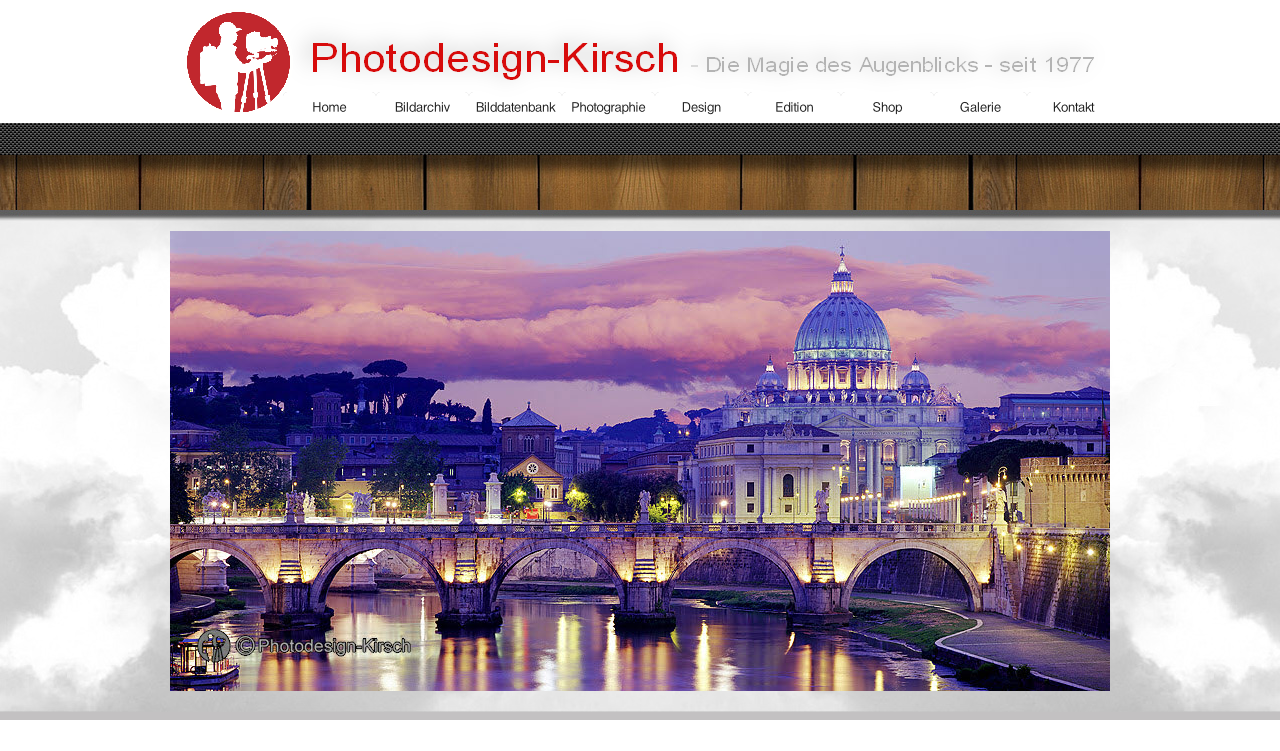

--- FILE ---
content_type: text/html
request_url: http://www.photodesign-kirsch.com/index.html
body_size: 5300
content:
<!DOCTYPE HTML PUBLIC "-//W3C//DTD HTML 4.01 Transitional//EN">
<html lang="en">
<head>
<meta http-equiv="Content-Type" content="text/html; charset=UTF-8">
<meta name="Generator" content="Serif WebPlus X4 (12.0.5.033)">
<title>Home</title>
<link rel="icon" href="favicon.ico" type="image/x-icon">
<link rel="shortcut icon" href="favicon.ico" type="image/x-icon">
<script type="text/javascript" src="wpscripts/jquery.js"></script>
<script type="text/javascript" src="wpscripts/jquery.timers.js"></script>
<script type="text/javascript" src="wpscripts/jquery.wpgallery.js"></script>

<script language="JavaScript">
var nImgNum_pg_5 = 0;
wp_imgArray_pg_5 = new Array();
wp_imgArray_pg_5[nImgNum_pg_5++] = new wp_galleryimage("wpimages/177b26fa1fb3.jpg", 940, 460, "wpimages/177b26fa1fb3t.jpg", "");
wp_imgArray_pg_5[nImgNum_pg_5++] = new wp_galleryimage("wpimages/8f72f2cea21.jpg", 940, 460, "wpimages/8f72f2cea21t.jpg", "");
wp_imgArray_pg_5[nImgNum_pg_5++] = new wp_galleryimage("wpimages/a1ab6deaca51.jpg", 940, 460, "wpimages/a1ab6deaca51t.jpg", "");
wp_imgArray_pg_5[nImgNum_pg_5++] = new wp_galleryimage("wpimages/ddf63c4b947f.jpg", 940, 460, "wpimages/ddf63c4b947ft.jpg", "");
wp_imgArray_pg_5[nImgNum_pg_5++] = new wp_galleryimage("wpimages/c7346d47c4ea.jpg", 940, 460, "wpimages/c7346d47c4eat.jpg", "");
wp_imgArray_pg_5[nImgNum_pg_5++] = new wp_galleryimage("wpimages/9beaf18aa661.jpg", 940, 460, "wpimages/9beaf18aa661t.jpg", "");
wp_imgArray_pg_5[nImgNum_pg_5++] = new wp_galleryimage("wpimages/b2ce5aeb1d7c.jpg", 940, 460, "wpimages/b2ce5aeb1d7ct.jpg", "");
wp_imgArray_pg_5[nImgNum_pg_5++] = new wp_galleryimage("wpimages/2034fde5325a.jpg", 940, 460, "wpimages/2034fde5325at.jpg", "");
wp_imgArray_pg_5[nImgNum_pg_5++] = new wp_galleryimage("wpimages/eded4492c00f.jpg", 940, 460, "wpimages/eded4492c00ft.jpg", "");
wp_imgArray_pg_5[nImgNum_pg_5++] = new wp_galleryimage("wpimages/dddc1c21a4fa.jpg", 940, 460, "wpimages/dddc1c21a4fat.jpg", "");
wp_imgArray_pg_5[nImgNum_pg_5++] = new wp_galleryimage("wpimages/dfd5e483ba9a.jpg", 940, 460, "wpimages/dfd5e483ba9at.jpg", "");
wp_imgArray_pg_5[nImgNum_pg_5++] = new wp_galleryimage("wpimages/fe88739341f2.jpg", 940, 460, "wpimages/fe88739341f2t.jpg", "");
wp_imgArray_pg_5[nImgNum_pg_5++] = new wp_galleryimage("wpimages/57b07a9ab014.jpg", 940, 460, "wpimages/57b07a9ab014t.jpg", "");
wp_imgArray_pg_5[nImgNum_pg_5++] = new wp_galleryimage("wpimages/5b4a47f34161.jpg", 940, 460, "wpimages/5b4a47f34161t.jpg", "");
wp_imgArray_pg_5[nImgNum_pg_5++] = new wp_galleryimage("wpimages/d58f003af2b6.jpg", 940, 460, "wpimages/d58f003af2b6t.jpg", "");
</script>
<style type="text/css">
<!--
body {margin: 0px; padding: 0px;}
a:link {color: #1d1d1d;}
a:visited {color: #737373;}
a:hover {color: #1d1d1d;}
a:active {color: #1d1d1d;}
.Normal-P
        {
        margin:0.0px 0.0px 0.0px 0.0px; text-align:left; font-weight:400; 
        }
.Normal-P0
        {
        margin:0.0px 0.0px 0.0px 0.0px; text-align:center; font-weight:400; 
        }
.Normal-C
        {
        font-family:"Arial", sans-serif; font-weight:700; font-size:16.0px; 
        line-height:1.25em; color:#1d1d1d; 
        }
.Normal-C0
        {
        font-family:"Arial", sans-serif; font-size:12.0px; line-height:1.25em; 
        color:#1d1d1d; 
        }
.Normal-C1
        {
        font-family:"Arial", sans-serif; font-weight:700; font-size:13.0px; 
        line-height:1.23em; color:#ffffff; 
        }
.Platzhalter-C
        {
        font-family:"Arial", sans-serif; font-weight:700; font-size:16.0px; 
        line-height:1.25em; color:#ffffff; 
        }
.Platzhalter-C0
        {
        font-family:"Arial", sans-serif; font-weight:700; font-size:16.0px; 
        line-height:1.25em; color:#800000; 
        }
-->
</style>
<script type="text/javascript" src="wpscripts/jspngfix.js"></script>
<script type="text/javascript"><!--
var blankSrc = "wpscripts/blank.gif";
--></script>
<script type="text/javascript" src="wpscripts/jsMenus.js"></script>

<script language="JavaScript">
$(document).ready(function() {

$('#wp_gallery_pg_5').wpgallery({
	imageArray: wp_imgArray_pg_5,
	nTotalImages: nImgNum_pg_5,
	nGalleryLeft: 0,
	nGalleryTop: 231,
	nGalleryWidth: 940,
	nGalleryHeight: 460,
	nImageDivLeft: 0,
	nImageDivTop: 0,
	nImageDivWidth: 940,
	nImageDivHeight: 460,
	nControlBarStyle: 0,
	nControlBarExternalTop: 10,
	bNavBarOnTop: true,
	bShowNavBar: false,
	nNavBarAlignment: 0,
	strNavBarColour: 'none',
	nNavBarOpacity: 1.0,
	nNavBarIconWidth: 24,
	nNavBarIconHeight: 24,
	bShowCaption: false,
	bCaptionCount: true,
	strCaptionColour: '#ffffff',
	nCaptionOpacity: 0.6,
	strCaptionTextColour: '#000000',
	nCaptionFontSize: 12,
	strCaptionFontType: 'Courier New,Arial,_sans',
	strCaptionAlign: 'center',
	strCaptionFontWeight: 'normal',
	bShowThumbnails: false,
	nThumbStyle: 1,
	nThumbPosition: 0,
	nThumbLeft: 30,
	nThumbTop: 350,
	nThumbOpacity: 0.5,
	nTotalThumbs: 5,
	nThumbSize: 40,
	nThumbSpacing: 10,
	bThumbBorder: true,
	strThumbBorderColour: '#000000',
	strThumbBorderHoverColour: '#ffffff',
	strThumbBorderActiveColour: '#ffffff',
	bShowThumbnailArrows: true,
	nThumbButtonSize: 24,
	nThumbButtonIndent: 50,
	nColBorderWidth: 2,
	nTransitionStyle: 1,
	nStaticTime: 4000,
	nTransitTime: 1000,
	bAutoplay: true,
	loadingButtonSize: 38,
	bPageCentred: true,
	nPageWidth: 940,
	nZIndex: 100,
	loadingButtonSrc: 'wpimages/wpgallery_loading_1.gif',
	blankSrc: 'wpscripts/blank.gif',
	rewindButtonSrc: 'wpimages/wpgallery_rewind_0.png',
	prevButtonSrc: 'wpimages/wpgallery_previous_0.png',
	playButtonSrc: 'wpimages/wpgallery_play_0.png',
	pauseButtonSrc: 'wpimages/wpgallery_pause_0.png',
	nextButtonSrc: 'wpimages/wpgallery_next_0.png',
	forwardButtonSrc: 'wpimages/wpgallery_forward_0.png',
	thumbRewindButtonSrc: 'wpimages/wpgallery_rewind_0.png',
	thumbForwardButtonSrc: 'wpimages/wpgallery_forward_0.png',
	rewindoverButtonSrc: 'wpimages/wpgallery_rewind_over_0.png',
	prevoverButtonSrc: 'wpimages/wpgallery_previous_over_0.png',
	playoverButtonSrc: 'wpimages/wpgallery_play_over_0.png',
	pauseoverButtonSrc: 'wpimages/wpgallery_pause_over_0.png',
	nextoverButtonSrc: 'wpimages/wpgallery_next_over_0.png',
	forwardoverButtonSrc: 'wpimages/wpgallery_forward_over_0.png',
	thumboverRewindButtonSrc: 'wpimages/wpgallery_rewind_over_0.png',
	thumboverForwardButtonSrc: 'wpimages/wpgallery_forward_over_0.png',
	strRewindToolTip: 'Rückwärts',
	strPreviousToolTip: 'Zurück',
	strPlayToolTip: 'Wiedergabe',
	strPauseToolTip: 'Pause',
	strNextToolTip: 'Weiter',
	strForwardToolTip: 'Vorwärts',
	strThumbRewindToolTip: 'Rückwärts',
	strThumbForwardToolTip: 'Vorwärts'
});

})
</script>

<script type="text/javascript">
<!--
var nav_1 = new wp_menus();
nav_1.m_bkgndcolor = '#c4c4c4';
nav_1.m_bkgndcolorhl = '#1d1d1d';
nav_1.m_textcolor = '#1d1d1d';
nav_1.m_textcolorhl = '#c4c4c4';
nav_1.m_bordercolor = '#1d1d1d';
nav_1.m_bordersize = 1;
nav_1.m_fontsize = 12;
nav_1.m_imagearrow = 'wpimages/wp42820c3c.gif';
nav_1.m_imagearrowhl = 'wpimages/wp8844f9eb.gif';
nav_1.m_txtalign = 'left';
nav_1.m_fontfamily = 'Arial,serif';
nav_1.m_filterOpacity = 100;
nav_1.m_mozOpacity = 1.000000;
nav_1.m_delay = 500;
nav_1.m_itemlines = false;
nav_1.m_width = 0;
nav_1.m_acStack.type = 0;
nav_1.m_acStack.m_showbelow = true;
nav_1.m_acStack.m_showright = true;
nav_1.m_acStack.gap = 1;
nav_1.m_acStack.bordergap = 1;
nav_1.m_acStack.m_firstpopup = 0;
nav_1.BeginMenu('nav_1_P8');
nav_1.AddLink('nav_1_P8_I1','Bayern','galerie_bayern.html',null,'_self');
nav_1.AddLink('nav_1_P8_I2','Deutschland','galerie_deutschland.html',null,'_self');
nav_1.AddLink('nav_1_P8_I3','Schweiz','galerie_schweiz.html',null,'_self');
nav_1.AddLink('nav_1_P8_I4','Österreich','galerie_oesterreich.html',null,'_self');
nav_1.AddLink('nav_1_P8_I5','Dolomiten','galerie_dolomiten.html',null,'_self');
nav_1.AddLink('nav_1_P8_I6','Italien','galerie_italien.html',null,'_self');
nav_1.AddLink('nav_1_P8_I7','Europa','galerie_europa.html',null,'_self');
nav_1.AddLink('nav_1_P8_I8','USA','galerie_usa.html',null,'_self');
nav_1.AddLink('nav_1_P8_I9','Trauminseln','galerie_trauminseln.html',null,'_self');
nav_1.AddLink('nav_1_P8_I10','Diverse Natur','galerie_diverse.html',null,'_self');
nav_1.AddLink('nav_1_P8_I11','Wintertraum','galerie_wintertraum.html',null,'_self');
nav_1.AddLink('nav_1_P8_I12','Weihnachten','Weihnachten.html',null,'_self');
nav_1.EndMenu();
//-->
</script>
</head>

<body text="#000000" style="background-color:#ffffff;background-image:url(wpimages/wpb090e107.jpg);background-repeat:repeat-x;background-position:top center;background-attachment:scroll; text-align:center; height:1700px;">
<div style="background-color:transparent;text-align:left;margin-left:auto;margin-right:auto;position:relative;width:940px;height:1700px;">
<div style="text-align:left; position:absolute; left:113px; top:92px;">
    <a href="index.html" target="_self"><img alt="Home." title="" id="nav_1_1" src="wpimages/wp4fdd10f7.png" style="border:0;width:93px;height:29px" onmouseover="wp_MenuItemOver('nav_1_1',nav_1,null);" onmouseout="wp_MenuItemOut('nav_1_1',nav_1);" onload="OnLoadPngFix();"></a><a href="bildarchiv.html" target="_self"><img alt="Bildarchiv." title="" id="nav_1_2" src="wpimages/wpfd01f2a5.png" style="border:0;width:93px;height:29px" onmouseover="wp_MenuItemOver('nav_1_2',nav_1,null);" onmouseout="wp_MenuItemOut('nav_1_2',nav_1);" onload="OnLoadPngFix();"></a><a href="Bilddatenbank.html" target="_self"><img alt="Bilddatenbank." title="" id="nav_1_3" src="wpimages/wpdb244f33.png" style="border:0;width:93px;height:29px" onmouseover="wp_MenuItemOver('nav_1_3',nav_1,null);" onmouseout="wp_MenuItemOut('nav_1_3',nav_1);" onload="OnLoadPngFix();"></a><a href="photographie.html" target="_self"><img alt="Photographie." title="" id="nav_1_4" src="wpimages/wpd3834341.png" style="border:0;width:93px;height:29px" onmouseover="wp_MenuItemOver('nav_1_4',nav_1,null);" onmouseout="wp_MenuItemOut('nav_1_4',nav_1);" onload="OnLoadPngFix();"></a><a href="design.html" target="_self"><img alt="Design." title="" id="nav_1_5" src="wpimages/wp4a912683.png" style="border:0;width:93px;height:29px" onmouseover="wp_MenuItemOver('nav_1_5',nav_1,null);" onmouseout="wp_MenuItemOut('nav_1_5',nav_1);" onload="OnLoadPngFix();"></a><a href="edition.html" target="_self"><img alt="Edition." title="" id="nav_1_6" src="wpimages/wp166dcfe4.png" style="border:0;width:93px;height:29px" onmouseover="wp_MenuItemOver('nav_1_6',nav_1,null);" onmouseout="wp_MenuItemOut('nav_1_6',nav_1);" onload="OnLoadPngFix();"></a><a href="shop.html" target="_self"><img alt="Shop." title="" id="nav_1_7" src="wpimages/wp60225b42.png" style="border:0;width:93px;height:29px" onmouseover="wp_MenuItemOver('nav_1_7',nav_1,null);" onmouseout="wp_MenuItemOut('nav_1_7',nav_1);" onload="OnLoadPngFix();"></a><a href="galerie.html" target="_self"><img alt="Galerie." title="" id="nav_1_8" src="wpimages/wp2aa7c41b.png" style="border:0;width:93px;height:29px" onmouseover="wp_MenuItemOver('nav_1_8',nav_1,'nav_1_P8');" onmouseout="wp_MenuItemOut('nav_1_8',nav_1);" onload="OnLoadPngFix();"></a><a href="kontakt.html" target="_self"><img alt="Kontakt." title="" id="nav_1_9" src="wpimages/wp7e37ea6a.png" style="border:0;width:83px;height:29px" onmouseover="wp_MenuItemOver('nav_1_9',nav_1,null);" onmouseout="wp_MenuItemOut('nav_1_9',nav_1);" onload="OnLoadPngFix();"></a>
    <script type="text/javascript">
    <!--
    nav_1.InitElement('nav_1_1','wpimages/wp4fdd10f7.png','wpimages/wp240c794c.png');
    nav_1.InitElement('nav_1_2','wpimages/wpfd01f2a5.png','wpimages/wp46940b52.png');
    nav_1.InitElement('nav_1_3','wpimages/wpdb244f33.png','wpimages/wp79c9bd41.png');
    nav_1.InitElement('nav_1_4','wpimages/wpd3834341.png','wpimages/wp997bedfc.png');
    nav_1.InitElement('nav_1_5','wpimages/wp4a912683.png','wpimages/wp0d3e3673.png');
    nav_1.InitElement('nav_1_6','wpimages/wp166dcfe4.png','wpimages/wp78823c15.png');
    nav_1.InitElement('nav_1_7','wpimages/wp60225b42.png','wpimages/wpa3641c6f.png');
    nav_1.InitElement('nav_1_8','wpimages/wp2aa7c41b.png','wpimages/wp1ea811d1.png');
    nav_1.InitElement('nav_1_9','wpimages/wp7e37ea6a.png','wpimages/wp0af81ba9.png');
    //-->
    </script>
</div>
<div style="position:absolute; left:104px; top:0px; width:836px; height:106px;">
    <img src="wpimages/wp1f59a57f.png" width="836" height="106" border="0" id="art_2" name="art_2" title="" alt="Photodesign-Kirsch - Die Magie des Augenblicks - seit 1977" onload="OnLoadPngFix()"></div>
<div style="position:absolute; left:10px; top:7px; width:115px; height:111px;">
    <img src="wpimages/wpb4ed7b8d.png" width="115" height="111" border="0" id="pic_13" name="pic_13" title="" alt="" onload="OnLoadPngFix()"></div>
<div style="position:absolute; left:80px; top:1624px; width:701px; height:20px;">
    <map id="map0" name="map0">
        <area shape="rect" coords="610,1,695,21" href="impressum.html" alt="" title="Privacy policy">
        <area shape="rect" coords="507,1,603,21" href="Datenschutz.html" alt="">
        <area shape="rect" coords="457,1,496,21" href="nutzungsbedingungen.html" alt="" title="Nutzungsbedingungen">
    </map>
    <img src="wpimages/wpf85a8ba8.png" width="701" height="20" border="0" id="art_78" name="art_78" title="" alt="Copyright © Photodesign-Kirsch.  Alle Rechte vorbehalten.  AGB | Datenschutz| Impressum" onload="OnLoadPngFix()" usemap="#map0"></div>
<div style="position:absolute; left:800px; top:1592px; width:87px; height:85px;">
    <map id="map1" name="map1">
        <area shape="poly" coords="51,83,67,77,78,66,84,50,85,42,81,25,71,12,57,3,39,1,22,6,10,18,3,33,2,50,9,66,20,77,36,83,43,84" href="index.html" alt="">
    </map>
    <img src="wpimages/wp0d88228c.png" width="87" height="85" border="0" id="pic_21" name="pic_21" title="" alt="Home" onload="OnLoadPngFix()" usemap="#map1"></div>
<div style="position:absolute; left:1px; top:753px; width:939px; height:806px;">
    <img src="wpimages/wp44750cdc.png" width="939" height="806" border="0" id="qs_181" name="qs_181" title="" alt="" onload="OnLoadPngFix()"></div>
<div id="txt_3_C01" style="position:absolute; left:553px; top:1241px; width:63px; height:25px;">
    <div class="Normal-P">
        <span class="Normal-C">Kontakt </span><span class="Normal-C0"></span></div>
</div>
<div style="position:absolute; left:0px; top:1014px; width:940px; height:181px;">
    <img src="wpimages/wp83df0824.png" width="940" height="181" border="0" id="qs_17" name="qs_17" title="" alt="" onload="OnLoadPngFix()"></div>
<div style="position:absolute; left:3px; top:1019px; width:174px; height:149px;">
    <a href="bildarchiv.html"><img src="wpimages/wp1bbfdfeb_05.jpg" width="174" height="149" border="0" id="pic_2" name="pic_2" title="" alt="Bildarchiv"></a></div>
<div style="position:absolute; left:183px; top:1019px; width:186px; height:149px;">
    <a href="photographie.html"><img src="wpimages/wp98bfc220_05.jpg" width="186" height="149" border="0" id="pic_3" name="pic_3" title="" alt="Photographie"></a></div>
<div style="position:absolute; left:375px; top:1019px; width:186px; height:149px;">
    <a href="design.html"><img src="wpimages/wpf4520311_05.jpg" width="186" height="149" border="0" id="pic_4" name="pic_4" title="" alt="Design"></a></div>
<div style="position:absolute; left:753px; top:1019px; width:184px; height:149px;">
    <a href="edition.html"><img src="wpimages/wp689c2eae_05.jpg" width="184" height="149" border="0" id="pic_5" name="pic_5" title="" alt="Edition"></a></div>
<div id="txt_7_C01" style="position:absolute; left:35px; top:1171px; width:113px; height:21px;">
    <div class="Normal-P0">
        <span class="Normal-C1"><a href="photographie.html" style="color:#ffffff;text-decoration:none;">Bildarchiv</a></span></div>
</div>
<div id="txt_8_C01" style="position:absolute; left:221px; top:1171px; width:109px; height:21px;">
    <div class="Normal-P0">
        <span class="Normal-C1">Photographie</span></div>
</div>
<div id="txt_9_C01" style="position:absolute; left:416px; top:1170px; width:109px; height:21px;">
    <div class="Normal-P0">
        <span class="Normal-C1">Design</span></div>
</div>
<div id="txt_10_C01" style="position:absolute; left:798px; top:1172px; width:109px; height:21px;">
    <div class="Normal-P0">
        <span class="Normal-C1"><a href="design.html" style="color:#ffffff;text-decoration:none;">Edition</a></span></div>
</div>
<div style="position:absolute; left:133px; top:779px; width:688px; height:38px;">
    <img src="wpimages/wp53bd828e.png" width="688" height="38" border="0" id="art_8" name="art_8" title="" alt="Willkommen auf unserer Homepage photodesign-kirsch.com " onload="OnLoadPngFix()"></div>
<div style="position:absolute; left:137px; top:1509px; width:671px; height:27px;">
    <img src="wpimages/wpca449825.png" width="671" height="27" border="0" id="art_1" name="art_1" title="" alt="Photodesign-Kirsch - Professionelle Photographie seit 40 Jahren" onload="OnLoadPngFix()"></div>
<div style="position:absolute; left:567px; top:1019px; width:181px; height:149px;">
    <a href="galerie.html"><img src="wpimages/wp0723688f_05.jpg" width="181" height="149" border="0" id="pic_1" name="pic_1" title="" alt="Galerie"></a></div>
<div style="position:absolute; left:553px; top:1266px; width:287px; height:216px;">
    <a href="kontakt.html"><img src="wpimages/wp7cf17417_05.jpg" width="287" height="216" border="0" id="pic_2" name="pic_2" title="" alt="Kontakt"></a></div>
<div id="txt_48_C01" style="position:absolute; left:601px; top:1172px; width:109px; height:21px;">
    <div class="Normal-P0">
        <span class="Normal-C1">Galerie</span></div>
</div>
<div style="position:absolute; left:100px; top:1266px; width:287px; height:216px;">
    <a href="Bilddatenbank.html"><img src="wpimages/wpaf342760_05.jpg" width="287" height="216" border="0" id="pic_16" name="pic_16" title="" alt="Bilddatenbank"></a></div>
<div id="txt_64_C01" style="position:absolute; left:100px; top:1241px; width:118px; height:25px;">
    <div class="Normal-P">
        <span class="Normal-C">Bilddatenbank</span><span class="Normal-C0"></span></div>
</div>
<div id="txt_11_C01" style="position:absolute; left:0px; top:842px; width:940px; height:257px;">
    <div class="Normal-P0">
        <span class="Normal-C">Hier finden Sie einen Überblick über unsere Arbeit. 1977 von Reinhold Kirsch (Fotografenmeister) gegründet. <br></span>
        <span class="Normal-C">Seit dem ist Qualität bei uns höchstes Gebot.<br></span>
        <span class="Normal-C">Unser Schwerpunkt ist die Landschafts - Photographie mit Großformatkameras, &nbsp;näheres unter</span><span class="Platzhalter-C"> </span><span class="Platzhalter-C0"><a href="bildarchiv.html" style="color:#800000;">Bildarchiv</a></span><span class="Normal-C">.<br></span>
        <span class="Normal-C">Auf</span><span class="Platzhalter-C"> </span><span class="Platzhalter-C0"><a href="edition.html" style="color:#800000;">Edition</a></span><span class="Platzhalter-C"> </span><span class="Normal-C">finden Sie Infos über unseren Kalender Zugspitzland, den wir seit 2002 produzieren. <br></span>
        <span class="Normal-C">Die Seite</span><span class="Platzhalter-C"> </span><span class="Platzhalter-C0"><a href="photographie.html" style="color:#800000;">Photographie</a></span><span class="Platzhalter-C"> </span><span class="Normal-C">informiert über professionelle Photographie für Tourismus, Werbung -<br></span>
        <span class="Normal-C">Studio oder on location.<br></span>
        <span class="Normal-C">Wir erstellen Prospekte, Anzeigen, Kalender, Postkarten, - von der Aufnahme bis zum fertigen Produkt, siehe</span><span class="Platzhalter-C"> </span><span class="Platzhalter-C0"><a href="design.html" style="color:#800000;">Design</a></span><span class="Normal-C">.</span></div>
</div>
<div id="wp_gallery_pg_5" style="position:absolute; left:0; top:231; width:940; height:460; overflow:hidden;"></div>
</div>
</body>
</html>

--- FILE ---
content_type: text/javascript
request_url: http://www.photodesign-kirsch.com/wpscripts/jsMenus.js
body_size: 9077
content:
wp_menus.prototype.m_type = 0;
wp_menus.prototype.m_delay = 500;
wp_menus.prototype.m_bordersize = 1;
wp_menus.prototype.m_fontsize = 12;
wp_menus.prototype.m_filterOpacity = 100;
wp_menus.prototype.m_mozOpacity = 1;
wp_menus.prototype.m_width = 0;
wp_menus.prototype.m_padding = '3px 10px 3px 10px';
wp_menus.prototype.m_fontfamily = 'sans-serif';
wp_menus.prototype.m_bordercolor = '#000000';
wp_menus.prototype.m_bkgndcolor = 'transparent';
wp_menus.prototype.m_textcolor = '#000000';
wp_menus.prototype.m_bkgndcolorhl = 'transparent';
wp_menus.prototype.m_textcolorhl = '#ccccff';
wp_menus.prototype.m_imagearrow = 'arrow.gif';
wp_menus.prototype.m_imagearrowhl = 'arrowhl.gif';
wp_menus.prototype.m_itemlines = false;
wp_menus.prototype.m_timeout = null;
wp_menus.prototype.m_active = null;
wp_menus.prototype.m_txtalign = 'left';
wp_menus.prototype.m_txtnbclr = '';
wp_menus.prototype.m_txtnbclrinv = '';
wp_menus.prototype.m_txtnbbkgndclr = '';
wp_menus.prototype.m_txtnbbkgndclrinv = '';
wp_menus.prototype.m_fontbold = false;
wp_menus.prototype.m_fontitalic = false;
wp_menus.prototype.m_fontunderline = false;
wp_menus.isIE = function() { return /msie/i.test(navigator.userAgent) && !/opera/i.test(navigator.userAgent); };

function wp_menus() {this.m_acStack = new wp_activestack();}
wp_menus.prototype.InitElement = function(id_name,normal,over)
{ var e = document.getElementById(id_name); e.p_root = this; if(normal!='') {e.m_imgNormal = new Image(); e.m_imgOver = new Image(); e.m_imgNormal.src = normal; e.m_imgOver.src = over; }}
wp_menus.prototype.BeginMenu = function(id_name) { this.m_active = id_name; document.write('<div id="'+id_name+'" style="z-index:100;position:absolute;visibility:hidden;border-style:solid;border-color:'+this.m_bordercolor+';');
if(this.m_itemlines) document.write('border-width:'+this.m_bordersize+'px '+this.m_bordersize+'px 0px '+this.m_bordersize+'px;');
else document.write('border-width:'+this.m_bordersize+'px;');
if(wp_menus.isIE()) document.write('filter:alpha( opacity='+this.m_filterOpacity+' );'); else document.write('-moz-opacity:'+this.m_mozOpacity+';');
document.write('"><table cellpadding="0" cellspacing="0">'); }
wp_menus.prototype.EndMenu = function() { document.write('</table></div>'); this.m_active = null; }
wp_menus.prototype.AddLink = function(id_name,title,url,id_submenu,targetframe) {
  document.write('<tr><td><');
  if(url=='') document.write('div'); else document.write('a href="'+url+'" target="'+targetframe+'"');
  document.write(' id="'+id_name+'" style="display:block;color:'+this.m_textcolor+';font-size:'+this.m_fontsize+'px;font-family:'+this.m_fontfamily+';');
  if(this.m_fontbold) document.write('font-weight:bold;');if(this.m_fontitalic) document.write('font-style:italic;');document.write('text-decoration:' + (this.m_fontunderline?'underline;':'none;'));
  if(url=='') document.write('cursor:default;');
  if(this.m_bkgndcolor) document.write('background-color:'+this.m_bkgndcolor+';');
  if(this.m_width > 0) document.write('width:'+this.m_width+'px;'); else if(wp_menus.isIE()) document.write('width:100%;');
  if(this.m_itemlines) document.write('border-bottom:'+this.m_bordersize+'px solid '+this.m_bordercolor+';');
  if(this.m_acStack.m_showright) document.write('padding:'+this.m_padding+';'); else document.write('text-align:right;padding:'+this.m_padding+';');
  if(this.m_txtalign) document.write('text-align:'+this.m_txtalign+';');
  if(id_submenu) {document.write('background-image:url('+this.m_imagearrow+');background-repeat:no-repeat;background-position:'); if(this.m_acStack.m_showright) document.write('right;'); else document.write('left;'); }
  document.write('" onmouseover="wp_SubMenuOver(\''+id_name+'\');');
  document.write('" onmouseout="wp_SubMenuOut(\''+id_name+'\');" onclick="wp_ForceClose(\''+id_name+'\');">');
  document.writeln(title+'</' + (url=='' ? 'div' : 'a') + '></td></tr>');
  var e = document.getElementById(id_name); e.m_root = this; e.m_idchild = id_submenu; e.m_menu = this.m_active;
}
function wp_ImageRoll(action,id_name){
  var e = document.getElementById(id_name);
  if(e.m_root.m_txtnbclr.length > 0){if(action == 0){e.style.backgroundColor=e.m_root.m_txtnbbkgndclr;e.style.color=e.m_root.m_txtnbclr;}
	else{e.style.backgroundColor=e.m_root.m_txtnbbkgndclrinv;e.style.color=e.m_root.m_txtnbclrinv;}}
  if(e.m_imgNormal){if(action == 0){e.src = e.m_imgNormal.src;}else{e.src = e.m_imgOver.src;}}
}
function wp_MenuItemOver(id_name,p_root,id_sub){document.getElementById(id_name).m_root = p_root;clearInterval(p_root.m_timeout);if(id_sub)document.getElementById(id_sub).m_depth = 1;p_root.m_active = id_name;p_root.m_acStack.push(0,id_name,id_sub);}
function wp_SubMenuOver(id_name) { var e = document.getElementById(id_name); var pm = document.getElementById(e.m_menu); if(e.m_idchild) document.getElementById(e.m_idchild).m_depth = pm.m_depth+1; clearInterval(e.m_root.m_timeout); e.m_root.m_acStack.push(pm.m_depth,id_name,e.m_idchild); }
function wp_SubMenuOut(id_name) { var e = document.getElementById(id_name); if(e.m_root.m_active) {e.m_root.m_timeout = setInterval("wp_Timeout('"+e.m_root.m_active+"')",e.m_root.m_delay); }}
function wp_MenuItemOut(id_name,p_menu) { p_menu.m_timeout = setInterval("wp_Timeout('"+id_name+"')",p_menu.m_delay); }
function wp_Timeout(id_name) { var e = document.getElementById(id_name); e.p_root.m_acStack.clear(); e.p_root.m_active = null; }
function wp_ForceClose(id_name) { var e = document.getElementById(id_name); clearInterval(e.m_root.m_timeout); e.m_root.m_acStack.clear(); e.m_root.m_active = null; }

wp_activestack.prototype.count = 0;
wp_activestack.prototype.type = 0;
wp_activestack.prototype.gap = 1;
wp_activestack.prototype.bordergap = 1;
wp_activestack.prototype.m_firstpopup = 0;
wp_activestack.prototype.m_showbelow = true;
wp_activestack.prototype.m_showright = true;
wp_activestack.prototype.m_padding = 20;

function wp_activestack() {this.depth = new Array(); this.element = new Array();}
wp_activestack.prototype.push = function(depth,idelem,idchild) {
  while(( this.count>0 )&&( depth<=this.depth[this.count-1] )) { this.pop(); }
  if(idelem) {
    this.depth[this.count] = depth; this.element[this.count] = idelem; this.count++;
    document.getElementById(idelem).m_idchild = idchild;
    if(depth==0) { wp_ImageRoll(1,idelem); if(idchild) this.ShowMenu(idchild,idelem,true);
    } else {
      var e = document.getElementById(idelem);
      e.style.backgroundColor = e.m_root.m_bkgndcolorhl;
      e.style.color = e.m_root.m_textcolorhl;
      if(e.style.backgroundImage) e.style.backgroundImage = 'url('+e.m_root.m_imagearrowhl+')';
      if(idchild) this.ShowMenu(idchild,idelem,false);
    }
  }
}

wp_activestack.prototype.pop = function() {
  with( this ) {
    if(count>0) { count--;
      if(depth[count]==0) { wp_ImageRoll(0,element[count]); }
      else {
        var e = document.getElementById(element[count]);
        e.style.backgroundColor = e.m_root.m_bkgndcolor;
        e.style.color = e.m_root.m_textcolor;
        if( e.style.backgroundImage ) e.style.backgroundImage = 'url('+e.m_root.m_imagearrow+')';
      }
      var idchild = document.getElementById(element[count]).m_idchild;
      if(idchild) document.getElementById(idchild).style.visibility = "hidden";
      depth[count] = element[count] = null;
    }
  }
}

wp_activestack.prototype.clear = function() { while(this.count>0) { this.pop(); }}
wp_activestack.prototype.ShowMenu = function(id_name,id_parent,down) {
  var p = document.getElementById(id_parent); var e = document.getElementById(id_name); var top = 0; var left = 0; var c = p;
  while(c) { top += c.offsetTop; left += c.offsetLeft; c = c.offsetParent; }
  if(this.type==1 || !down){var k = e.m_depth == 1 ? this.gap : p.m_root.m_bordersize; if(this.m_showright) left += p.offsetWidth + k; else left -= e.offsetWidth - k; if(!this.m_showbelow) top -= (e.offsetHeight - p.offsetHeight - (p.m_root.m_bordersize*2));}
  else{if(e.m_depth == 1){if(this.m_showbelow) top += p.offsetHeight + this.gap; else top -= (e.offsetHeight + this.gap);}}
  if(top+e.offsetHeight > document.body.scrollTop+document.body.clientHeight) top-= ((top+e.offsetHeight)-(document.body.scrollTop+document.body.clientHeight));
  if(e.m_depth == 1) { if(this.type==0){if(this.m_firstpopup == 1) left = left + (p.offsetWidth - e.offsetWidth) / 2; else if(this.m_firstpopup == 2) left = (left + p.offsetWidth) - e.offsetWidth; else if(this.m_firstpopup == 3) { var iWidth = p.offsetWidth - (wp_menus.isIE() ? 0 : this.m_padding) - 1; var vAnchors = e.getElementsByTagName(wp_menus.isIE() ? 'td' : 'a'); for(var n = 0; n < vAnchors.length; ++n) vAnchors[n].style.width = iWidth; }}
  else { if(this.m_firstpopup == 1) top = top + (p.offsetHeight - e.offsetHeight) / 2; else if(this.m_firstpopup == 2) top = (top + p.offsetHeight) - e.offsetHeight; }}
  e.style.top = top+"px"; e.style.left = left+"px"; e.style.visibility = "visible";
}

--- FILE ---
content_type: text/javascript
request_url: http://www.photodesign-kirsch.com/wpscripts/jquery.wpgallery.js
body_size: 90742
content:
//----------------------------------------------------------
// Animated Galleries
//----------------------------------------------------------

(function($) {

    jQuery.fn.wpgallery = function(settings) {

        //-----------------------------------
        // Extend jQuery settings to include arguments
        //-----------------------------------
        settings = jQuery.extend({}, settings);

        //-----------------------------------
        // Declare thumb style enumeration
        //-----------------------------------
        var eThumbStyle = 
        { 
            None:0, 
            Resize:1, 
            ResizeActive:2, 
            ResizeHover:3, 
            Opacity:4,
            OpacityActive:5,
            OpacityHover:6              
        }; 
 
        //-----------------------------------
        // Declare thumb position enumeration
        //-----------------------------------
        var eThumbPosition = 
        { 
            Horizontal:0,
            Vertical:1
        }; 
        
        //-----------------------------------
        // Declare transition style enumeration
        //-----------------------------------
        var eTransitStyle = 
        { 
            Basic:0,
            OpaqueFade:1, 
            LeftToRight:2, 
            TopToBottom:3, 
            SquareFade:4, 
            VerticalFlip:5, 
            HorizontalFlip:6 
        }; 

        //-----------------------------------
        // Declare control bar style enumeration
        //-----------------------------------
        var eControlBarStyle = 
        { 
            InternalTop:0,
            InternalTopAnimated:1,
            InternalBottom:2,
            InternalBottomAnimated:3,
            ExternalBottom:4
        };
        
        //-----------------------------------
        // Declare navbar alignment enumeration
        //-----------------------------------
        var eNavbarAlignment = 
        { 
            Centre:0,
            Left:1,
            Right:2
        };
        
        //-----------------------------------
        // Declare browser enumeration
        //-----------------------------------
        var eBrowser = 
        { 
            Msie:0,
            Mozilla:1,
            Safari:2,
            Opera:3,
            Chrome:4
        };
         
        //-----------------------------------
        // Declare browser enumeration
        //-----------------------------------
        var eImageData = 
        { 
            ImageSrc:0,
            ImageWidth:1,
            ImageHeight:2,
            ImageCaption:3,
            ThumbSrc:4
        };
       
        //-----------------------------------
        // Declare member variables
        //-----------------------------------
        var $mainDiv = this;
        
        var $frameDiv = null;
        var $controlDiv = null;
        var $imageDiv = null;
        var $captionDiv = null;
        var $thumbDiv = null;
        var $thumb1Div = null;
        var $thumb2Div = null;
        var $navBarDiv = null;   
        var $rewindButton = null;
        var $previousButton = null;
        var $playButton = null;
        var $nextButton = null;
        var $forwardButton = null;
        var $rewindMap = null;
        var $previousMap = null;
        var $playMap = null;
        var $nextMap = null;
        var $forwardMap = null;
        
        var $thumbRewindButton = null;
        var $thumbRewindMap = null;
        var $thumbForwardButton = null;
        var $thumbForwardMap = null;
        
        var nCurrentImage = 0;
        var nPreviousImage = 0;
        var bPlaying = false;
        var bPrevious = false;
        var bGoToImage = false;
        var bJumpToImage = false;
        var bJumpForward = true;
        var bFirstThumbDiv = true;
        var nThumbFirstImg = 0;
        var bMouseOverThumbs = false;
        var bScrollingThumbs = false;
        
        var nThumbHoverBoundary = 20;
        var nThumbMinorHoverBoundary = 10;
        var nThumbDivBoundary = 100;
        var nThumbActiveResize = 10; 
        
        var strZoomId = settings.imageArray + '_zoom'; 
        var strRewindMapId = settings.imageArray + '_RewindMapId'; 
        var strPreviousMapId = settings.imageArray + '_PreviousMapId'; 
        var strPlayMapId = settings.imageArray + '_PlayMapId'; 
        var strNextMapId = settings.imageArray + '_NextMapId'; 
        var strForwardMapId = settings.imageArray + '_ForwardMapId'; 
        var strThumbRewindMapId = settings.imageArray + '_ThumbRewindMapId'; 
        var strThumbForwardMapId = settings.imageArray + '_ThumbForwardMapId'; 
        
        var nGalleryLeft = settings.nGalleryLeft + ( settings.bPageCentred ?  (( $(document).width() - settings.nPageWidth ) / 2 ): 0 );
        var bShowNavFwrdNReverse = ( settings.nTotalImages > settings.nTotalThumbs );
        var nNavBarWidth = ( ( settings.bShowThumbnails && bShowNavFwrdNReverse ) ? settings.nNavBarIconWidth * 5 : settings.nNavBarIconWidth * 3 ); 
        settings.nTotalThumbs = Math.min( settings.nTotalThumbs, settings.nTotalImages );
        settings.bShowThumbnailArrows = ( settings.bShowThumbnailArrows && bShowNavFwrdNReverse );

        var nBrowser = eBrowser.Opera;
        if( jQuery.browser.mozilla )
            nBrowser = eBrowser.Mozilla;
        if( jQuery.browser.msie )
            nBrowser = eBrowser.Msie;
        else if( /chrome/.test( navigator.userAgent.toLowerCase() ) )
            nBrowser = eBrowser.Chrome;
        else if( jQuery.browser.safari )
            nBrowser = eBrowser.Safari;
            
        var bPngHack = ( jQuery.browser.msie && jQuery.browser.version < 7 );
        
        var nThumbDivHeight = 0;
        var nThumbDivTop = 0;
        var nThumbDivWidth = 0;
        var nThumbDivLeft = 0;
 
        if( settings.nThumbPosition == eThumbPosition.Horizontal )
        {
            nThumbDivHeight = ( settings.nThumbStyle == eThumbStyle.Resize ||  settings.nThumbStyle == eThumbStyle.ResizeActive ||  settings.nThumbStyle == eThumbStyle.ResizeHover ) ? settings.nThumbSize * 2 : settings.nThumbSize;
            nThumbDivTop = settings.nThumbTop;
            nThumbDivWidth = ( settings.nThumbSize * settings.nTotalThumbs ) + ( settings.nThumbSpacing * ( settings.nTotalThumbs - 1 ) ) + nThumbDivBoundary;
            nThumbDivLeft = ( ( settings.nGalleryWidth - nThumbDivWidth ) / 2 );
        }
        else // Vertical Thumb Position
        {
            nThumbDivWidth = ( settings.nThumbStyle == eThumbStyle.Resize ||  settings.nThumbStyle == eThumbStyle.ResizeActive ||  settings.nThumbStyle == eThumbStyle.ResizeHover ) ? settings.nThumbSize * 2 : settings.nThumbSize;
            nThumbDivLeft = settings.nThumbLeft;
            nThumbDivHeight = ( settings.nThumbSize * settings.nTotalThumbs ) + ( settings.nThumbSpacing * ( settings.nTotalThumbs - 1 ) ) + nThumbDivBoundary;
            nThumbDivTop = ( ( settings.nGalleryHeight - nThumbDivHeight ) / 2 );
        }        
        
        //-----------------------------------
        // Initialise gallery
        //-----------------------------------
        initialise();

        //-----------------------------------
        // Event handlers - Window resize
        //-----------------------------------
        if( settings.bPageCentred )
        {
            $(window).bind('resize', function() 
            {
                nGalleryLeft = settings.nGalleryLeft + (( $(document).width() - settings.nPageWidth ) / 2 );
            });
        }
 
        //-----------------------------------
        // Event handlers - Navigation Controls
        //-----------------------------------
        if( settings.bShowNavBar )
        {
            if( settings.bShowThumbnails && bShowNavFwrdNReverse )
            {
                $rewindButton.click(function() 
                {
                    bJumpForward = false;
                    var nTargetImg = nThumbFirstImg - 1;
                    if( nTargetImg < 0 )
                        nTargetImg = settings.nTotalImages - 1;
                    goToImage( nTargetImg, true );
                });       
            
                $forwardButton.click(function() 
                {
                    bJumpForward = true;
                    var nTargetImg = nThumbFirstImg + settings.nTotalThumbs;
                    if( nTargetImg >= settings.nTotalImages )
                        nTargetImg = 0;
                    goToImage( nTargetImg, true );
                });
                
                if( bPngHack )
                {
                    $rewindMap.hover(function() { $rewindButton.css({ 'filter':'progid:DXImageTransform.Microsoft.AlphaImageLoader(src=\'' + settings.rewindoverButtonSrc + '\', sizingMethod=\'scale\')' }); }, function() { $rewindButton.css({ 'filter':'progid:DXImageTransform.Microsoft.AlphaImageLoader(src=\'' + settings.rewindButtonSrc + '\', sizingMethod=\'scale\')' }); });
                    $forwardMap.hover(function() { $forwardButton.css({ 'filter':'progid:DXImageTransform.Microsoft.AlphaImageLoader(src=\'' + settings.forwardoverButtonSrc + '\', sizingMethod=\'scale\')' }); }, function() { $forwardButton.css({ 'filter':'progid:DXImageTransform.Microsoft.AlphaImageLoader(src=\'' + settings.forwardButtonSrc + '\', sizingMethod=\'scale\')' }); });
                }
                else
                {
                    $rewindButton.hover(function() { $(this).attr('src', settings.rewindoverButtonSrc); }, function() { $(this).attr('src', settings.rewindButtonSrc); });
                    $forwardButton.hover(function() { $(this).attr('src', settings.forwardoverButtonSrc); }, function() { $(this).attr('src', settings.forwardButtonSrc); });
                }                
            }

            $previousButton.click(function() 
            {
                stopTimer();
                bPrevious = true;
                switchSlide();
                bPrevious = false;
            });

            $playButton.click(function() 
            {
                if (bPlaying) 
                {
                    stopTimer();
                }
                else 
                {
                    switchSlide();
                    startTimer();
                }
            });

            $nextButton.click(function() 
            {
                stopTimer();
                switchSlide();
            });

            if( bPngHack )
            {
                $previousMap.hover(function() { $previousButton.css({ 'filter':'progid:DXImageTransform.Microsoft.AlphaImageLoader(src=\'' + settings.prevoverButtonSrc + '\', sizingMethod=\'scale\')' }); }, function() { $previousButton.css({ 'filter':'progid:DXImageTransform.Microsoft.AlphaImageLoader(src=\'' + settings.prevButtonSrc + '\', sizingMethod=\'scale\')' }); });
                $playMap.hover(function() 
                { if (bPlaying) $playButton.css({ 'filter':'progid:DXImageTransform.Microsoft.AlphaImageLoader(src=\'' + settings.pauseoverButtonSrc + '\', sizingMethod=\'scale\')' }); else $playButton.css({ 'filter':'progid:DXImageTransform.Microsoft.AlphaImageLoader(src=\'' + settings.playoverButtonSrc + '\', sizingMethod=\'scale\')' }); }, 
                function() 
                { if (bPlaying) $playButton.css({ 'filter':'progid:DXImageTransform.Microsoft.AlphaImageLoader(src=\'' + settings.pauseButtonSrc + '\', sizingMethod=\'scale\')' }); 
                else $playButton.css({ 'filter':'progid:DXImageTransform.Microsoft.AlphaImageLoader(src=\'' + settings.playButtonSrc + '\', sizingMethod=\'scale\')' }); });
                $nextMap.hover(function() { $nextButton.css({ 'filter':'progid:DXImageTransform.Microsoft.AlphaImageLoader(src=\'' + settings.nextoverButtonSrc + '\', sizingMethod=\'scale\')' }); }, function() { $nextButton.css({ 'filter':'progid:DXImageTransform.Microsoft.AlphaImageLoader(src=\'' + settings.nextButtonSrc + '\', sizingMethod=\'scale\')' }); });
            }
            else
            {
                $previousButton.hover(function() { $(this).attr('src', settings.prevoverButtonSrc); }, function() { $(this).attr('src', settings.prevButtonSrc); });
                $playButton.hover(function() 
                { if (bPlaying) $(this).attr('src', settings.pauseoverButtonSrc); else $(this).attr('src', settings.playoverButtonSrc); }, 
                function() 
                { if (bPlaying) $(this).attr('src', settings.pauseButtonSrc); else $(this).attr('src', settings.playButtonSrc); });
                $nextButton.hover(function() { $(this).attr('src', settings.nextoverButtonSrc); }, function() { $(this).attr('src', settings.nextButtonSrc); });
            }                
        }
        
        if( settings.bShowThumbnails && bShowNavFwrdNReverse && settings.bShowThumbnailArrows )
        {
            $thumbRewindButton.click(function() 
            {
                bJumpForward = false;
                var nTargetImg = nThumbFirstImg - 1;
                if( nTargetImg < 0 )
                    nTargetImg = settings.nTotalImages - 1;
                goToImage( nTargetImg, true );
            });       
        
            $thumbForwardButton.click(function() 
            {
                bJumpForward = true;
                var nTargetImg = nThumbFirstImg + settings.nTotalThumbs;
                if( nTargetImg >= settings.nTotalImages )
                    nTargetImg = 0;
                goToImage( nTargetImg, true );
            });                
 
            if( bPngHack )
            {
                $thumbRewindMap.hover(function() { $thumbRewindButton.css({ 'filter':'progid:DXImageTransform.Microsoft.AlphaImageLoader(src=\'' + settings.thumboverRewindButtonSrc + '\', sizingMethod=\'scale\')' }); }, function() { $thumbRewindButton.css({ 'filter':'progid:DXImageTransform.Microsoft.AlphaImageLoader(src=\'' + settings.thumbRewindButtonSrc + '\', sizingMethod=\'scale\')' }); });
                $thumbForwardMap.hover(function() { $thumbForwardButton.css({ 'filter':'progid:DXImageTransform.Microsoft.AlphaImageLoader(src=\'' + settings.thumboverForwardButtonSrc + '\', sizingMethod=\'scale\')' }); }, function() { $thumbForwardButton.css({ 'filter':'progid:DXImageTransform.Microsoft.AlphaImageLoader(src=\'' + settings.thumbForwardButtonSrc + '\', sizingMethod=\'scale\')' }); });
            }
            else
            {
                $thumbRewindButton.hover(function() { $(this).attr('src', settings.thumboverRewindButtonSrc); }, function() { $(this).attr('src', settings.thumbRewindButtonSrc); });
                $thumbForwardButton.hover(function() { $(this).attr('src', settings.thumboverForwardButtonSrc); }, function() { $(this).attr('src', settings.thumbForwardButtonSrc); });
            }
        }
        
        //-----------------------------------
        // Event handlers - Controls (caption and nav bar hover-slide action)
        //-----------------------------------
        if( settings.bShowNavBar || settings.bShowCaption )
        {
            if( settings.nControlBarStyle == eControlBarStyle.InternalTopAnimated ) 
                $frameDiv.hover(function() { $controlDiv.css({ visibility:'visible' }); $controlDiv.animate({ top: 0 }, 250); }, function() { $controlDiv.animate({ top: -$controlDiv.height() }, 250, function() { $controlDiv.css({ visibility:'hidden' }); }); });
            else if( settings.nControlBarStyle == eControlBarStyle.InternalBottomAnimated ) 
                $frameDiv.hover(function() { $controlDiv.css({ visibility:'visible' }); $controlDiv.animate({ top: settings.nImageDivHeight - $controlDiv.height() }, 250); }, function() { $controlDiv.animate({ top: settings.nImageDivHeight }, 250, function() { $controlDiv.css({ visibility:'hidden' }); }); });
       }

        //-----------------------------------
        // Event handlers - Thumbnails
        //-----------------------------------
        if( settings.bShowThumbnails )
        {
            if( settings.nThumbStyle == eThumbStyle.Resize || settings.nThumbStyle == eThumbStyle.ResizeHover ) 
            {
                $mainDiv.mousemove(function(e)
                { 
                    var ptMouseX = 0;
                    var ptMouseY = 0;
 
                    switch( nBrowser )
                    {
                        case eBrowser.Msie: 
                            {
                                if( jQuery.browser.version < 7  ) // IE6 and below don't support zoom
                                {
                                    ptMouseX = e.pageX - ( nGalleryLeft + nThumbDivLeft );
                                    ptMouseY = e.pageY - ( settings.nGalleryTop + nThumbDivTop );
                                }
                                else // IE7 and above support zoom
                                {
                                    var fZoom = getZoom();
                                    
                                    if( settings.nThumbPosition == eThumbPosition.Horizontal )
                                        ptMouseY = ( e.pageY / fZoom ) - ( settings.nGalleryTop + nThumbDivTop );
                                    else 
                                        ptMouseY = ( e.pageY / fZoom ) - ( settings.nGalleryTop + nThumbDivTop ) + ( fZoom > 1.0 ? ( ( e.pageY - e.clientY ) / fZoom ) : 0 );

                                    if( settings.bPageCentred )
                                    {
                                        nGalleryLeft = settings.nGalleryLeft + (( ( $(document).width() * ( fZoom < 1.0 ? fZoom : 1 ) ) - ( settings.nPageWidth / ( fZoom > 1.0 ? fZoom : 1 ) ) ) / 2 );                               
                                        ptMouseX = ( e.pageX / fZoom ) - ( nGalleryLeft + nThumbDivLeft ) + ( ( e.pageX - e.clientX ) / fZoom );
                                    }
                                    else
                                    {
                                        ptMouseX = ( e.pageX / fZoom ) - ( nGalleryLeft + nThumbDivLeft ) + ( ( e.pageX - e.clientX ) / fZoom );
                                    }
                                }
                            } 
                            break;
                    
                        case eBrowser.Mozilla:
                            {
                                ptMouseX = e.pageX - ( nGalleryLeft + nThumbDivLeft );
                                ptMouseY = e.pageY - ( settings.nGalleryTop + nThumbDivTop );
                            }
                            break;

                        case eBrowser.Opera:
                        case eBrowser.Safari:
                        case eBrowser.Chrome:
                            {
                                if( settings.bPageCentred )
                                {
                                    var fZoom = getZoom();
                                    nGalleryLeft = settings.nGalleryLeft + (( ( $(document).width() / ( fZoom > 0.99 ? fZoom : 1 ) ) - settings.nPageWidth ) / 2 );
                                }
                               
                                ptMouseX = e.pageX - ( nGalleryLeft + nThumbDivLeft );
                                ptMouseY = e.pageY - ( settings.nGalleryTop + nThumbDivTop );
                            }
                            break;
                    }
                    
                    if( settings.nThumbPosition == eThumbPosition.Horizontal )
                    {
                        if( ptMouseX > -1 && ptMouseX < nThumbDivWidth && ptMouseY > -1 && ptMouseY < ( nThumbDivHeight + nThumbHoverBoundary ) )
	                    {
	                        var nBorderRatio = 1;
	                        if( ptMouseX < nThumbHoverBoundary )
	                            nBorderRatio = 1 - Math.max( 0, ( ( nThumbHoverBoundary - ptMouseX ) / nThumbHoverBoundary ) );
	                        else if( ptMouseX > nThumbDivWidth - nThumbHoverBoundary )
	                            nBorderRatio = Math.max( 0, ( ( nThumbDivWidth - ptMouseX ) / nThumbHoverBoundary ) );
	                        else if( ptMouseY < nThumbHoverBoundary )
	                            nBorderRatio = 1 - Math.max( 0, ( ( nThumbHoverBoundary - ptMouseY ) / nThumbHoverBoundary ) );
	                        else if( ptMouseY > nThumbDivHeight )
	                            nBorderRatio = Math.max( 0, ( ( nThumbDivHeight + nThumbMinorHoverBoundary - ptMouseY ) / nThumbMinorHoverBoundary ) );
	                            
	                        var nSlideX = ( ptMouseX - ( nThumbDivWidth / 2 ) ) * 0.1 * nBorderRatio;

	                        var $frontThumbDiv = bFirstThumbDiv ? $thumb1Div : $thumb2Div;
	                        
	                        for (var i = 0; i < settings.nTotalThumbs; ++i) 
	                        {
	                            var nThumbCentre = ( (i + 0.5) * (settings.nThumbSize + settings.nThumbSpacing)) + ( nThumbDivBoundary / 2 );
	                            var nXOffset = ( ptMouseX - nThumbCentre ) < 0 ? nThumbCentre - ptMouseX : ptMouseX - nThumbCentre;
	                            var nRatio = Math.max( 0, ( 150 - nXOffset ) / 150 );

	                            var nImgResize = settings.nThumbSize * nRatio * nBorderRatio;
	                            var nImgLeft = (i * (settings.nThumbSize + settings.nThumbSpacing)) - ( nImgResize / 2 ) + ( nThumbDivBoundary / 2 ) - nSlideX;
	                            $frontThumbDiv.find('img:eq('+ i +')').css({ 'left': nImgLeft, 'width':(settings.nThumbSize + nImgResize), 'top':-nImgResize, 'height': (settings.nThumbSize + nImgResize) });
	                        }
	                        
	                        bMouseOverThumbs = true;
	                    }
	                    else if( bMouseOverThumbs )
	                    {
	                        bMouseOverThumbs = false;
	                        resetThumbSize( true );
	                    }
                    }
                    else
                    {
                        if( ptMouseX > -nThumbMinorHoverBoundary && ptMouseX < nThumbDivWidth  && ptMouseY > -1 && ptMouseY < nThumbDivHeight )
                        {
                            var nBorderRatio = 1;
                            if( ptMouseY < nThumbHoverBoundary )
                                nBorderRatio = 1 - Math.max( 0, ( ( nThumbHoverBoundary - ptMouseY ) / nThumbHoverBoundary ) );
                            else if( ptMouseY > nThumbDivHeight - nThumbHoverBoundary )
                                nBorderRatio = Math.max( 0, ( ( nThumbDivHeight - ptMouseY ) / nThumbHoverBoundary ) );
                            else if( ptMouseX > nThumbDivWidth - nThumbHoverBoundary )
                                nBorderRatio = Math.max( 0, ( ( nThumbDivWidth - ptMouseX ) / nThumbHoverBoundary ) );
                            if( ptMouseX < 0 )
                                nBorderRatio = Math.max( 0, ( ( nThumbMinorHoverBoundary + ptMouseX ) / nThumbMinorHoverBoundary ) );
                                
                            var nSlideY = ( ptMouseY - ( nThumbDivHeight / 2 ) ) * 0.1 * nBorderRatio;
                            
                            var $frontThumbDiv = bFirstThumbDiv ? $thumb1Div : $thumb2Div;
                            
                            for (var i = 0; i < settings.nTotalThumbs; ++i) 
                            {
                                var nThumbCentre = ( (i + 0.5) * (settings.nThumbSize + settings.nThumbSpacing)) + ( nThumbDivBoundary / 2 );
                                var nYOffset = ( ptMouseY - nThumbCentre ) < 0 ? nThumbCentre - ptMouseY : ptMouseY - nThumbCentre;
                                var nRatio = Math.max( 0, ( 150 - nYOffset ) / 150 );

                                var nImgResize = settings.nThumbSize * nRatio * nBorderRatio;
                                var nImgTop = (i * (settings.nThumbSize + settings.nThumbSpacing)) - ( nImgResize / 2 ) + ( nThumbDivBoundary / 2 ) - nSlideY;
                                $frontThumbDiv.find('img:eq('+ i +')').css({ 'left':0, 'width':(settings.nThumbSize + nImgResize), 'top':nImgTop, 'height': (settings.nThumbSize + nImgResize) });
                            }
 
                            bMouseOverThumbs = true;
                        }
                        else if( bMouseOverThumbs )
                        {
                            bMouseOverThumbs = false;
                            resetThumbSize( true );
                        }
                    }                   
                }); 
            }
        }
        
        //-----------------------------------
        // Final action once everything declared - start autoplay
        //-----------------------------------
        if( settings.bAutoplay )
            startTimer();
 
        //-----------------------------------
        // Function Declarations
        //-----------------------------------

        function initialise() 
        {
            // Append div for calculting zoom
            if( nBrowser == eBrowser.Safari || nBrowser == eBrowser.Opera )
                $mainDiv.append('<div id="' + strZoomId + '" style="position:fixed; top:0px; left:-100px; width:1px; height:100%;"></div>');

            // Append thumb div
            if( settings.bShowThumbnails )
            {
                $mainDiv.append('<div style="position:absolute; top:' + nThumbDivTop + '; left:' + nThumbDivLeft + '; width:' + nThumbDivWidth + '; height:' + nThumbDivHeight + '; z-index:' + ( settings.nZIndex + 5 ) +';"></div>');
                $thumbDiv = $mainDiv.find('div:last');
            }

            // Append frame div
            $mainDiv.append('<div style="position:absolute; top:' + settings.nImageDivTop + '; left:' + settings.nImageDivLeft + '; width:' + settings.nImageDivWidth + '; height:' + settings.nImageDivHeight + '; overflow:hidden"></div>');
            $frameDiv = $mainDiv.find('div:last');
            
            // Append first image and image div
            var nImageWidth = Math.min( settings.nImageDivWidth, getImageData( 0, eImageData.ImageWidth ) );
            var nImageHeight = Math.min( settings.nImageDivHeight, getImageData( 0, eImageData.ImageHeight ) );
            var nImageLeft = ( settings.nImageDivWidth - nImageWidth ) / 2;
            var nImageTop = ( settings.nImageDivHeight - nImageHeight ) / 2;
            $frameDiv.append('<div style="position:absolute; top:0; left:0; width:' + settings.nImageDivWidth + '; height:' + settings.nImageDivHeight + '"><img src=' + getImageData( 0, eImageData.ImageSrc ) + ' style="position:absolute; top:' + nImageTop + '; left:' + nImageLeft + '; width:' + nImageWidth + '; height:' + nImageHeight + '; z-index:' + ( settings.nZIndex + 1 ) + '; opacity:1.0; visibility:visible;"  title="' + getImageData( 0, eImageData.ImageCaption ) + '"/></div>');
            $imageDiv = $frameDiv.find('div:first');
 
            if( settings.bShowNavBar || settings.bShowCaption )
            {
                // Append control div
                switch( settings.nControlBarStyle )
                {
                    case eControlBarStyle.InternalTop:
                        $frameDiv.append('<div style="position:absolute; visibility:hidden; top:0; left:0; width:' + settings.nImageDivWidth + '; z-index:' + ( settings.nZIndex + 3 ) + ';"></div>');
                        $controlDiv = $frameDiv.find('div:last');
                    break;
     
                    case eControlBarStyle.InternalTopAnimated:
                        $frameDiv.append('<div style="position:absolute; visibility:hidden; top:' + (-100) +'; left:0; width:' + settings.nImageDivWidth + '; z-index:' + ( settings.nZIndex + 3 ) + ';"></div>');
                        $controlDiv = $frameDiv.find('div:last');
                    break;
                
                    case eControlBarStyle.InternalBottom:
                        $frameDiv.append('<div style="position:absolute; visibility:hidden; top:' + ( settings.nImageDivHeight - 20 ) +'; left:0; width:' + settings.nImageDivWidth + '; z-index:' + ( settings.nZIndex + 3 ) + ';"></div>');
                        $controlDiv = $frameDiv.find('div:last');
                    break;
     
                    case eControlBarStyle.InternalBottomAnimated:
                        $frameDiv.append('<div style="position:absolute; visibility:hidden; top:' + settings.nImageDivHeight +'; left:0; width:' + settings.nImageDivWidth + '; z-index:' + ( settings.nZIndex + 3 ) + '"></div>');
                        $controlDiv = $frameDiv.find('div:last');
                    break;
     
                    case eControlBarStyle.ExternalBottom:
                        $mainDiv.append('<div style="position:absolute; top:' + settings.nControlBarExternalTop +'; left:' + ( ( settings.nGalleryWidth - settings.nImageDivWidth ) / 2 ) + '; width:' + settings.nGalleryWidth + '; z-index:' + ( settings.nZIndex + 3 ) + '"></div>');
                        $controlDiv = $mainDiv.find('div:last');
                    break;
                }
           
                if( settings.bShowNavBar && settings.bNavBarOnTop )
                {
                    var nNavBarLeftPadding = ( settings.nNavBarAlignment == eNavbarAlignment.Right ) ? settings.nImageDivWidth - nNavBarWidth : ( settings.nNavBarAlignment == eNavbarAlignment.Left ) ? 0 : ( ( settings.nImageDivWidth - nNavBarWidth ) / 2 );
                    var strNavBarColour = ( settings.strNavBarColour == 'none' ? '' : ('background-color:' + settings.strNavBarColour + ';') );
                    var strNavBarOpacity = ( settings.nNavBarOpacity >= 1.0 ? '' : (' filter:alpha(opacity=' + ( settings.nNavBarOpacity * 100 ) + '); opacity:' + settings.nNavBarOpacity + '; -moz-opacity:' + settings.nNavBarOpacity + ';') );
                    var strNavDiv= '<div style="padding-left:' + nNavBarLeftPadding + '; width:100%; height:' + settings.nNavBarIconHeight + '; ' + strNavBarColour + strNavBarOpacity + '"></div>';
                    $controlDiv.append( strNavDiv );
                    $navBarDiv = $controlDiv.find('div:first');
                }
                if( settings.bShowCaption )
                {
                    var strCaptionText = showCaptionCount() + getImageData( 0, eImageData.ImageCaption );
                    var strCaptionColour = ( settings.strCaptionColour == 'none' ? '' : ('background-color:' + settings.strCaptionColour + ';') );
                    var strCaptionOpacity = ( settings.nCaptionOpacity >= 1.0 ? '' : (' filter:alpha(opacity=' + ( settings.nCaptionOpacity * 100 ) + '); opacity:' + settings.nCaptionOpacity + '; -moz-opacity:' + settings.nCaptionOpacity + ';') );
                    
                    var strCaptionDiv = '<div style="width:100%; height:' + settings.nCaptionFontSize + '; ' + strCaptionColour + strCaptionOpacity + ' color:' + settings.strCaptionTextColour + '; font-family:' + settings.strCaptionFontType + '; font-size:' + settings.nCaptionFontSize + '; font-weight:' + settings.strCaptionFontWeight + '; text-align:' + settings.strCaptionAlign + '; padding:5px"> ' + strCaptionText + ' </div>';
                    $controlDiv.append( strCaptionDiv );
                    $captionDiv = $controlDiv.find('div:last');
                }
                if( settings.bShowNavBar )
                {
                    if( !settings.bNavBarOnTop  )
                    {
                        var nNavBarLeftPadding = ( settings.nNavBarAlignment == eNavbarAlignment.Right ) ? settings.nImageDivWidth - nNavBarWidth : ( settings.nNavBarAlignment == eNavbarAlignment.Left ) ? 0 : ( ( settings.nImageDivWidth - nNavBarWidth ) / 2 );
                        var strNavBarColour = ( settings.strNavBarColour == 'none' ? '' : ('background-color:' + settings.strNavBarColour + ';') );
						var strNavBarOpacity = ( settings.nNavBarOpacity >= 1.0 ? '' : (' filter:alpha(opacity=' + ( settings.nNavBarOpacity * 100 ) + '); opacity:' + settings.nNavBarOpacity + '; -moz-opacity:' + settings.nNavBarOpacity + ';') );
						var strNavDiv= '<div style="padding-left:' + nNavBarLeftPadding + '; width:100%; height:' + settings.nNavBarIconHeight + '; ' + strNavBarColour + strNavBarOpacity + '"></div>';
                        $controlDiv.append( strNavDiv );
                        $navBarDiv = $controlDiv.find('div:last');
                    }
 
                    // Append nav bar buttons
                    if( settings.bShowThumbnails && bShowNavFwrdNReverse )
                    {
                        if( bPngHack )
                        {
                            $navBarDiv.append('<map id="' + strRewindMapId + '" name="' + strRewindMapId + '" style="position:relative; left:' + nNavBarLeftPadding + 'px; top:0px; width:' + settings.nNavBarIconWidth + 'px; height:' + settings.nNavBarIconHeight + 'px;"><area shape="rect" coords="0,0,' + settings.nNavBarIconWidth + ',' + settings.nNavBarIconHeight + '"></map><img src="' + settings.blankSrc + '" width="' + settings.nNavBarIconWidth + 'px" height="' + settings.nNavBarIconHeight + 'px" border="0" title="' + settings.strRewindToolTip + '" usemap="#' + strRewindMapId + '" style="cursor:pointer; border-style:none; filter:progid:DXImageTransform.Microsoft.AlphaImageLoader(src=\'' + settings.rewindButtonSrc + '\', sizingMethod=\'scale\');">');                        
                            $navBarDiv.append('<map id="' + strPreviousMapId + '" name="' + strPreviousMapId + '" style="position:relative; left:' + ( nNavBarLeftPadding + settings.nNavBarIconWidth ) + 'px; top:0px; width:' + settings.nNavBarIconWidth + 'px; height:' + settings.nNavBarIconHeight + 'px;"><area shape="rect" coords="0,0,' + settings.nNavBarIconWidth + ',' + settings.nNavBarIconHeight + '"></map><img src="' + settings.blankSrc + '" width="' + settings.nNavBarIconWidth + 'px" height="' + settings.nNavBarIconHeight + 'px" border="0" title="' + settings.strPreviousToolTip + '" usemap="#' + strPreviousMapId + '" style="cursor:pointer; border-style:none; filter:progid:DXImageTransform.Microsoft.AlphaImageLoader(src=\'' + settings.prevButtonSrc + '\', sizingMethod=\'scale\');">');                        
                            $navBarDiv.append('<map id="' + strPlayMapId + '" name="' + strPlayMapId + '" style="position:relative; left:' + ( nNavBarLeftPadding + ( settings.nNavBarIconWidth * 1 ) ) + 'px; top:0px; width:' + settings.nNavBarIconWidth + 'px; height:' + settings.nNavBarIconHeight + 'px;"><area shape="rect" coords="0,0,' + settings.nNavBarIconWidth + ',' + settings.nNavBarIconHeight + '"></map><img src="' + settings.blankSrc + '" width="' + settings.nNavBarIconWidth + 'px" height="' + settings.nNavBarIconHeight + 'px" border="0" title="' + settings.strPlayToolTip + '" usemap="#' + strPlayMapId + '" style="cursor:pointer; border-style:none; filter:progid:DXImageTransform.Microsoft.AlphaImageLoader(src=\'' + settings.playButtonSrc + '\', sizingMethod=\'scale\');">');                        
                            $navBarDiv.append('<map id="' + strNextMapId + '" name="' + strNextMapId + '" style="position:relative; left:' + ( nNavBarLeftPadding + ( settings.nNavBarIconWidth * 2 ) ) + 'px; top:0px; width:' + settings.nNavBarIconWidth + 'px; height:' + settings.nNavBarIconHeight + 'px;"><area shape="rect" coords="0,0,' + settings.nNavBarIconWidth + ',' + settings.nNavBarIconHeight + '"></map><img src="' + settings.blankSrc + '" width="' + settings.nNavBarIconWidth + 'px" height="' + settings.nNavBarIconHeight + 'px" border="0" title="' + settings.strNextToolTip + '" usemap="#' + strNextMapId + '" style="cursor:pointer; border-style:none; filter:progid:DXImageTransform.Microsoft.AlphaImageLoader(src=\'' + settings.nextButtonSrc + '\', sizingMethod=\'scale\');">');                        
                            $navBarDiv.append('<map id="' + strForwardMapId + '" name="' + strForwardMapId + '" style="position:relative; left:' + ( nNavBarLeftPadding + ( settings.nNavBarIconWidth * 3 ) ) + 'px; top:0px; width:' + settings.nNavBarIconWidth + 'px; height:' + settings.nNavBarIconHeight + 'px;"><area shape="rect" coords="0,0,' + settings.nNavBarIconWidth + ',' + settings.nNavBarIconHeight + '"></map><img src="' + settings.blankSrc + '" width="' + settings.nNavBarIconWidth + 'px" height="' + settings.nNavBarIconHeight + 'px" border="0" title="' + settings.strForwardToolTip + '" usemap="#' + strForwardMapId + '" style="cursor:pointer; border-style:none; filter:progid:DXImageTransform.Microsoft.AlphaImageLoader(src=\'' + settings.forwardButtonSrc + '\', sizingMethod=\'scale\');">');                        
                       
                            $rewindMap = $navBarDiv.find('map:eq(0)');
                            $previousMap = $navBarDiv.find('map:eq(1)');
                            $playMap = $navBarDiv.find('map:eq(2)');
                            $nextMap = $navBarDiv.find('map:eq(3)');
                            $forwardMap = $navBarDiv.find('map:eq(4)');
                        }
                        else
                        {
                           $navBarDiv.append('<img src=' + settings.rewindButtonSrc + ' title="' + settings.strRewindToolTip + '" style="border-style:none; cursor:pointer;">');
                           $navBarDiv.append('<img src=' + settings.prevButtonSrc + ' title="' + settings.strPreviousToolTip + '" style="border-style:none; cursor:pointer;">');
                           $navBarDiv.append('<img src=' + settings.playButtonSrc + ' title="' + settings.strPlayToolTip + '" style="border-style:none; cursor:pointer;">');
                           $navBarDiv.append('<img src=' + settings.nextButtonSrc + ' title="' + settings.strNextToolTip + '" style="border-style:none; cursor:pointer;">');
                           $navBarDiv.append('<img src=' + settings.forwardButtonSrc + ' title="' + settings.strForwardToolTip + '" style="border-style:none; cursor:pointer;">');
                        }

                        $rewindButton = $navBarDiv.find('img:eq(0)');
                        $previousButton = $navBarDiv.find('img:eq(1)');
                        $playButton = $navBarDiv.find('img:eq(2)');
                        $nextButton = $navBarDiv.find('img:eq(3)');
                        $forwardButton = $navBarDiv.find('img:eq(4)');
                    }
                    else
                    {
                        if( bPngHack )
                        {
                            $navBarDiv.append('<map id="' + strPreviousMapId + '" name="' + strPreviousMapId + '" style="position:relative; left:' + ( nNavBarLeftPadding + settings.nNavBarIconWidth ) + 'px; top:0px; width:' + settings.nNavBarIconWidth + 'px; height:' + settings.nNavBarIconHeight + 'px;"><area shape="rect" coords="0,0,' + settings.nNavBarIconWidth + ',' + settings.nNavBarIconHeight + '"></map><img src="' + settings.blankSrc + '" width="' + settings.nNavBarIconWidth + 'px" height="' + settings.nNavBarIconHeight + 'px" border="0" title="' + settings.strPreviousToolTip + '" usemap="#' + strPreviousMapId + '" style="cursor:pointer; border-style:none; filter:progid:DXImageTransform.Microsoft.AlphaImageLoader(src=\'' + settings.prevButtonSrc + '\', sizingMethod=\'scale\');">');                        
                            $navBarDiv.append('<map id="' + strPlayMapId + '" name="' + strPlayMapId + '" style="position:relative; left:' + ( nNavBarLeftPadding + ( settings.nNavBarIconWidth * 1 ) ) + 'px; top:0px; width:' + settings.nNavBarIconWidth + 'px; height:' + settings.nNavBarIconHeight + 'px;"><area shape="rect" coords="0,0,' + settings.nNavBarIconWidth + ',' + settings.nNavBarIconHeight + '"></map><img src="' + settings.blankSrc + '" width="' + settings.nNavBarIconWidth + 'px" height="' + settings.nNavBarIconHeight + 'px" border="0" title="' + settings.strPlayToolTip + '" usemap="#' + strPlayMapId + '" style="cursor:pointer; border-style:none; filter:progid:DXImageTransform.Microsoft.AlphaImageLoader(src=\'' + settings.playButtonSrc + '\', sizingMethod=\'scale\');">');                        
                            $navBarDiv.append('<map id="' + strNextMapId + '" name="' + strNextMapId + '" style="position:relative; left:' + ( nNavBarLeftPadding + ( settings.nNavBarIconWidth * 2 ) ) + 'px; top:0px; width:' + settings.nNavBarIconWidth + 'px; height:' + settings.nNavBarIconHeight + 'px;"><area shape="rect" coords="0,0,' + settings.nNavBarIconWidth + ',' + settings.nNavBarIconHeight + '"></map><img src="' + settings.blankSrc + '" width="' + settings.nNavBarIconWidth + 'px" height="' + settings.nNavBarIconHeight + 'px" border="0" title="' + settings.strNextToolTip + '" usemap="#' + strNextMapId + '" style="cursor:pointer; border-style:none; filter:progid:DXImageTransform.Microsoft.AlphaImageLoader(src=\'' + settings.nextButtonSrc + '\', sizingMethod=\'scale\');">');                        
                       
                            $previousMap = $navBarDiv.find('map:eq(0)');
                            $playMap = $navBarDiv.find('map:eq(1)');
                            $nextMap = $navBarDiv.find('map:eq(2)');
                        }
                        else
                        {
                            $navBarDiv.append('<a style="cursor:pointer;"><img src=' + settings.prevButtonSrc + ' title="' + settings.strPreviousToolTip + '" style="border-style:none"></a>');
                            $navBarDiv.append('<a style="cursor:pointer;"><img src=' + settings.playButtonSrc + ' title="' + settings.strPlayToolTip + '" style="border-style:none"></a>');
                            $navBarDiv.append('<a style="cursor:pointer;"><img src=' + settings.nextButtonSrc + ' title="' + settings.strNextToolTip + '" style="border-style:none"></a>');
                        }
                    
                        $previousButton = $navBarDiv.find('img:eq(0)');
                        $playButton = $navBarDiv.find('img:eq(1)');
                        $nextButton = $navBarDiv.find('img:eq(2)');
                    }
                }
                
                switch( settings.nControlBarStyle )
                {
                    case eControlBarStyle.InternalTop:
                        $controlDiv.css({ visibility:'visible' });             
                    break;

                    case eControlBarStyle.InternalTopAnimated:
                        $controlDiv.css({ top:(-$controlDiv.height()) });             
                    break;
                
                    case eControlBarStyle.InternalBottom:
                        $controlDiv.css({ visibility:'visible', top:( settings.nImageDivHeight - $controlDiv.height()) });             
                    break;
                }
            }              
 
            if( settings.bShowThumbnails )
            {
                if( settings.nThumbPosition == eThumbPosition.Horizontal )
                {
                    // Append thumbnail 1 div
                    var nNestedThumbDivTop = ( settings.nThumbStyle == eThumbStyle.Resize || settings.nThumbStyle == eThumbStyle.ResizeHover ) ? settings.nThumbSize : 0;
                    $thumbDiv.append('<div style="position:absolute; top:' + nNestedThumbDivTop + '; left:0; width:' + nThumbDivWidth + '; height:' + settings.nThumbSize + '"></div>');
                    $thumb1Div = $thumbDiv.find('div:first');
           
                    // Append thumbnail 2 div
                    $thumbDiv.append('<div style="position:absolute; top:' + nNestedThumbDivTop + '; left:' + settings.nGalleryWidth + '; width:' + nThumbDivWidth + '; height:' + settings.nThumbSize + '"></div>');
                    $thumb2Div = $thumbDiv.find('div:last');
                }
                else
                {
                    // Append thumbnail 1 div
                    $thumbDiv.append('<div style="position:absolute; top:0; left:0; width:' + nThumbDivWidth + '; height:' + nThumbDivHeight + '"></div>');
                    $thumb1Div = $thumbDiv.find('div:first');
           
                    // Append thumbnail 2 div
                    $thumbDiv.append('<div style="position:absolute; top:' + settings.nGalleryHeight + '; left:0; width:' + nThumbDivWidth + '; height:' + settings.nThumbDivHeight + '"></div>');
                    $thumb2Div = $thumbDiv.find('div:last');
                }
       
                // Load the thumbnails 
                for (var i = 0; i < settings.nTotalThumbs; ++i) 
                {
                    var nImgOpacity = ( settings.nThumbStyle == eThumbStyle.Opacity || settings.nThumbStyle == eThumbStyle.OpacityActive || settings.nThumbStyle == eThumbStyle.OpacityHover ) ? settings.nThumbOpacity : 1.0;
                    var strBorderStyle = ( settings.bThumbBorder ? 'solid' : 'none' );
 
                    if( settings.nThumbPosition == eThumbPosition.Horizontal )
                    {
                        var nImgLeft = (i * (settings.nThumbSize + settings.nThumbSpacing)) + ( nThumbDivBoundary / 2 );

                        // Append first thumb div
                        if( i < settings.nTotalImages )
                        {
                            $thumb1Div.append('<a style="cursor:pointer;"><img style="position:absolute; left:' + nImgLeft + '; height:' + settings.nThumbSize + '; width:' + settings.nThumbSize + '; border-style:' + strBorderStyle + '; border-color:' + settings.strThumbBorderColour + '; border-width:' + settings.nColBorderWidth + '; filter:alpha(opacity=' + ( nImgOpacity * 100 ) + '); opacity:' + nImgOpacity + '; -moz-opacity:' + nImgOpacity + '; visibility:visible" src=' + settings.loadingButtonSrc + ' title="' + getImageData( i, eImageData.ImageCaption ) + '"/></a>');
                            loadImage( $thumb1Div.find('a:eq('+ i +')').find('img:first'), getImageData( i, eImageData.ThumbSrc ), i, true );
                        }
   
                        // Append Second thumb div
                        if( settings.nTotalThumbs + i < settings.nTotalImages )
                        {
                            $thumb2Div.append('<a style="cursor:pointer;"><img style="position:absolute; left:' + nImgLeft + '; height:' + settings.nThumbSize + '; width:' + settings.nThumbSize + '; border-style:' + strBorderStyle + '; border-color:' + settings.strThumbBorderColour + '; border-width:' + settings.nColBorderWidth + '; filter:alpha(opacity=' + ( nImgOpacity * 100 ) + '); opacity:' + nImgOpacity + '; -moz-opacity:' + nImgOpacity + '; visibility:visible" src=' + settings.loadingButtonSrc + ' title="' + getImageData( settings.nTotalThumbs + i, eImageData.ImageCaption ) + '"/></a>');
                            loadImage( $thumb2Div.find('a:eq('+ i +')').find('img:first'), getImageData( settings.nTotalThumbs + i, eImageData.ThumbSrc ), i, true );
                        }
                    }
                    else
                    {
                        var nImgTop = (i * (settings.nThumbSize + settings.nThumbSpacing)) + ( nThumbDivBoundary / 2 );
                        
                        // Append first thumb div
                        if( i < settings.nTotalImages )
                        {
                            $thumb1Div.append('<a style="cursor:pointer;"><img style="position:absolute; left:0; top:' + nImgTop + '; height:' + settings.nThumbSize + '; width:' + settings.nThumbSize + '; border-style:' + strBorderStyle + '; border-color:' + settings.strThumbBorderColour + '; border-width:' + settings.nColBorderWidth + '; filter:alpha(opacity=' + ( nImgOpacity * 100 ) + '); opacity:' + nImgOpacity + '; -moz-opacity:' + nImgOpacity + '; visibility:visible" src=' + getImageData( i, eImageData.ThumbSrc ) + ' title="' + getImageData( i, eImageData.ImageCaption ) + '"/></a>');
                            loadImage( $thumb1Div.find('a:eq('+ i +')').find('img:first'), getImageData( i, eImageData.ThumbSrc ), i, true );
                        }
                       
                        // Append second thumb div
                        if( settings.nTotalThumbs + i < settings.nTotalImages )
                        {
                            $thumb2Div.append('<a style="cursor:pointer;"><img style="position:absolute; left:0; top:' + nImgTop + '; height:' + settings.nThumbSize + '; width:' + settings.nThumbSize + '; border-style:' + strBorderStyle + '; border-color:' + settings.strThumbBorderColour + '; border-width:' + settings.nColBorderWidth + '; filter:alpha(opacity=' + ( nImgOpacity * 100 ) + '); opacity:' + nImgOpacity + '; -moz-opacity:' + nImgOpacity + '; visibility:visible" src=' + getImageData( settings.nTotalThumbs + i, eImageData.ThumbSrc ) + ' title="' + getImageData( settings.nTotalThumbs + i, eImageData.ImageCaption ) + '"/></a>');
                            loadImage( $thumb2Div.find('a:eq('+ i +')').find('img:first'), getImageData( i, eImageData.ThumbSrc ), i, true );
                        }
                    }

                    if( i < settings.nTotalImages )
                    {
                        $thumb1Div.find('img:eq('+ i +')').click( function( nThumb ) { return function() { goToImage(nThumb, false); } }(i));                
                        if( settings.bThumbBorder )
                            $thumb1Div.find('img:eq('+ i +')').hover( function() { $(this).css({ 'border-color':settings.strThumbBorderHoverColour }); }, function( nThumb ) { return function() { var bHighlight = ((nCurrentImage-nThumbFirstImg) == nThumb); $(this).css({ 'border-color':(bHighlight?settings.strThumbBorderActiveColour:settings.strThumbBorderColour) }); } }(i));
                        if( settings.nThumbStyle == eThumbStyle.Opacity ) 
                            $thumb1Div.find('img:eq('+ i +')').hover( function(){ $(this).animate({ opacity:1.0 }, 200 ); }, function( nThumb ){ return function(){ var bHighlight = ((nCurrentImage-nThumbFirstImg) == nThumb); $(this).animate({ opacity:(bHighlight?1.0:settings.nThumbOpacity) }, 20 ); } }(i)); 
                        else if( settings.nThumbStyle == eThumbStyle.OpacityHover ) 
                            $thumb1Div.find('img:eq('+ i +')').hover( function(){ $(this).animate({ opacity:1.0 }, 200 ); }, function(){ $(this).animate({ opacity:settings.nThumbOpacity }, 20 ); }); 
                    }
                    
                    if( settings.nTotalThumbs + i < settings.nTotalImages )
                    {
                        $thumb2Div.find('img:eq('+ i +')').click( function( nThumb ) { return function() { goToImage(nThumb, false); } }(i));
                        if( settings.bThumbBorder )
                            $thumb2Div.find('img:eq('+ i +')').hover( function() { $(this).css({ 'border-color':settings.strThumbBorderHoverColour }); }, function( nThumb ) { return function() { var bHighlight = ((nCurrentImage-nThumbFirstImg) == nThumb); $(this).css({ 'border-color':(bHighlight?settings.strThumbBorderActiveColour:settings.strThumbBorderColour) }); } }(i));
                        if( settings.nThumbStyle == eThumbStyle.Opacity ) 
                            $thumb2Div.find('img:eq('+ i +')').hover( function(){ $(this).animate({ opacity:1.0 }, 200 ); }, function( nThumb ){ return function(){ var bHighlight = ((nCurrentImage-nThumbFirstImg) == nThumb); $(this).animate({ opacity:(bHighlight?1.0:settings.nThumbOpacity) }, 20 ); } }(i)); 
                        else if( settings.nThumbStyle == eThumbStyle.OpacityHover ) 
                            $thumb2Div.find('img:eq('+ i +')').hover( function(){ $(this).animate({ opacity:1.0 }, 200 ); }, function(){ $(this).animate({ opacity:settings.nThumbOpacity }, 20 ); }); 
                    }
                }
            
                if( settings.bThumbBorder )
                    $thumb1Div.find('img:eq(0)').css({ 'border-color':settings.strThumbBorderActiveColour });
                if( settings.nThumbStyle == eThumbStyle.Opacity || settings.nThumbStyle == eThumbStyle.OpacityActive )
                    $thumb1Div.find('img:eq(0)').css({ opacity:1.0 });
                else if( settings.nThumbStyle == eThumbStyle.Resize || settings.nThumbStyle == eThumbStyle.ResizeActive )
                {
                    if( settings.nThumbPosition == eThumbPosition.Horizontal )
                        $thumb1Div.find('img:eq(0)').css({ 'left':(( nThumbDivBoundary / 2 ) - ( nThumbActiveResize / 2 )), 'top':-nThumbActiveResize, width:settings.nThumbSize + nThumbActiveResize, height:settings.nThumbSize + nThumbActiveResize });
                    else
                        $thumb1Div.find('img:eq(0)').css({ 'top':(( nThumbDivBoundary / 2 ) - ( nThumbActiveResize / 2 )), width:settings.nThumbSize + nThumbActiveResize, height:settings.nThumbSize + nThumbActiveResize });
                }
                
                if( settings.bShowThumbnailArrows )
                {
                    if( settings.nThumbPosition == eThumbPosition.Horizontal )
                    {
                        var nThumbTop = settings.nThumbTop + ( ( settings.nThumbSize - settings.nThumbButtonSize ) / 2 ) + (( settings.nThumbStyle == eThumbStyle.Resize ||  settings.nThumbStyle == eThumbStyle.ResizeActive ||  settings.nThumbStyle == eThumbStyle.ResizeHover ) ? settings.nThumbSize : 0 );
                        var nThumbLeft = settings.nThumbButtonIndent;
                        var nThumbRight = settings.nGalleryWidth - ( settings.nThumbButtonIndent + settings.nThumbButtonSize );
                        
                        if( bPngHack )
                        {
                            $mainDiv.append('<map id="' + strThumbRewindMapId + '" name="' + strThumbRewindMapId + '" style="position:absolute; left:' + nThumbLeft + 'px; top:' + nThumbTop + 'px; width:' + settings.nThumbButtonSize + 'px; height:' + settings.nThumbButtonSize + 'px;"><area shape="rect" coords="0,0,' + settings.nThumbButtonSize + ',' + settings.nThumbButtonSize + '"></map><img src="' + settings.blankSrc + '" border="0" title="' + settings.strThumbRewindToolTip + '" usemap="#' + strThumbRewindMapId + '" style="position:absolute; left:' + nThumbLeft + 'px; top:' + nThumbTop + 'px; width:' + settings.nThumbButtonSize + 'px; height:' + settings.nThumbButtonSize + 'px; z-index:' + ( settings.nZIndex + 6 ) + '; cursor:pointer; border-style:none; filter:progid:DXImageTransform.Microsoft.AlphaImageLoader(src=\'' + settings.thumbRewindButtonSrc + '\', sizingMethod=\'scale\');">');                        
                            $thumbRewindMap = $mainDiv.find('map:last');
                            $thumbRewindButton = $mainDiv.find(('img:last'));
                            
                            $mainDiv.append('<map id="' + strThumbForwardMapId + '" name="' + strThumbForwardMapId + '" style="position:absolute; left:' + nThumbRight + 'px; top:' + nThumbTop + 'px; width:' + settings.nThumbButtonSize + 'px; height:' + settings.nThumbButtonSize + 'px;"><area shape="rect" coords="0,0,' + settings.nThumbButtonSize + ',' + settings.nThumbButtonSize + '"></map><img src="' + settings.blankSrc + '" border="0" title="' + settings.strThumbForwardToolTip + '" usemap="#' + strThumbForwardMapId + '" style="position:absolute; left:' + nThumbRight + 'px; top:' + nThumbTop + 'px; width:' + settings.nThumbButtonSize + 'px; height:' + settings.nThumbButtonSize + 'px; z-index:' + ( settings.nZIndex + 6 ) + '; cursor:pointer; border-style:none; filter:progid:DXImageTransform.Microsoft.AlphaImageLoader(src=\'' + settings.thumbForwardButtonSrc + '\', sizingMethod=\'scale\');">');                        
                            $thumbForwardMap = $mainDiv.find('map:last');
                            $thumbForwardButton = $mainDiv.find(('img:last'));
                        }
                        else
                        {
                            $mainDiv.append('<a style="cursor:pointer;"><img src=' + settings.thumbRewindButtonSrc + ' title="' + settings.strThumbRewindToolTip + '" style="position:absolute; top:' + nThumbTop + '; left:' + nThumbLeft + '; z-index:' + ( settings.nZIndex + 6 ) + '; border-style:none;"></a>');
                            $thumbRewindButton = $mainDiv.find('a:last').find(('img:eq(0)'));
                            
                            $mainDiv.append('<a style="cursor:pointer;"><img src=' + settings.thumbForwardButtonSrc + ' title="' + settings.strThumbForwardToolTip + '" style="position:absolute; top:' + nThumbTop + '; left:' + nThumbRight + '; z-index:' + ( settings.nZIndex + 6 ) + '; border-style:none;"></a>');
                            $thumbForwardButton = $mainDiv.find('a:last').find(('img:eq(0)'));
                        }
                    }
                    else
                    {
                        var nThumbLeft = settings.nThumbLeft + ( ( settings.nThumbSize - settings.nThumbButtonSize ) / 2 );
                        var nThumbTop = settings.nThumbButtonIndent;
                        var nThumbBottom = settings.nGalleryHeight - ( settings.nThumbButtonIndent + settings.nThumbButtonSize );
               
                        if( bPngHack )
                        {
                            $mainDiv.append('<map id="' + strThumbRewindMapId + '" name="' + strThumbRewindMapId + '" style="position:absolute; left:' + nThumbLeft + 'px; top:' + nThumbTop + 'px; width:' + settings.nThumbButtonSize + 'px; height:' + settings.nThumbButtonSize + 'px;"><area shape="rect" coords="0,0,' + settings.nThumbButtonSize + ',' + settings.nThumbButtonSize + '"></map><img src="' + settings.blankSrc + '" border="0" title="' + settings.strThumbRewindToolTip + '" usemap="#' + strThumbRewindMapId + '" style="position:absolute; left:' + nThumbLeft + 'px; top:' + nThumbTop + 'px; width:' + settings.nThumbButtonSize + 'px; height:' + settings.nThumbButtonSize + 'px; z-index:' + ( settings.nZIndex + 6 ) + '; cursor:pointer; border-style:none; filter:progid:DXImageTransform.Microsoft.AlphaImageLoader(src=\'' + settings.thumbRewindButtonSrc + '\', sizingMethod=\'scale\');">');                        
                            $thumbRewindMap = $mainDiv.find('map:last');
                            $thumbRewindButton = $mainDiv.find(('img:last'));
                            
                            $mainDiv.append('<map id="' + strThumbForwardMapId + '" name="' + strThumbForwardMapId + '" style="position:absolute; left:' + nThumbLeft + 'px; top:' + nThumbBottom + 'px; width:' + settings.nThumbButtonSize + 'px; height:' + settings.nThumbButtonSize + 'px;"><area shape="rect" coords="0,0,' + settings.nThumbButtonSize + ',' + settings.nThumbButtonSize + '"></map><img src="' + settings.blankSrc + '" border="0" title="' + settings.strThumbForwardToolTip + '" usemap="#' + strThumbForwardMapId + '" style="position:absolute; left:' + nThumbLeft + 'px; top:' + nThumbBottom + 'px; width:' + settings.nThumbButtonSize + 'px; height:' + settings.nThumbButtonSize + 'px; z-index:' + ( settings.nZIndex + 6 ) + '; cursor:pointer; border-style:none; filter:progid:DXImageTransform.Microsoft.AlphaImageLoader(src=\'' + settings.thumbForwardButtonSrc + '\', sizingMethod=\'scale\');">');                        
                            $thumbForwardMap = $mainDiv.find('map:last');
                            $thumbForwardButton = $mainDiv.find(('img:last'));
                        }
                        else
                        {
                            $mainDiv.append('<a style="cursor:pointer;"><img src=' + settings.thumbRewindButtonSrc + ' title="' + settings.strThumbRewindToolTip + '" style="position:absolute; top:' + nThumbTop + '; left:' + nThumbLeft + '; z-index:' + ( settings.nZIndex + 6 ) + '; border-style:none;"></a>');
                            $thumbRewindButton = $mainDiv.find('a:last').find(('img:eq(0)'));
                       
                            $mainDiv.append('<a style="cursor:pointer;"><img src=' + settings.thumbForwardButtonSrc + ' title="' + settings.strThumbForwardToolTip + '" style="position:absolute; top:' + nThumbBottom + '; left:' + nThumbLeft + '; z-index:' + ( settings.nZIndex + 6 ) + '; border-style:none;"></a>');
                            $thumbForwardButton = $mainDiv.find('a:last').find(('img:eq(0)'));
                        }
                    }
                }
            }

            // Load the images into the gallery div
            for (var i = 1; i < settings.nTotalImages; ++i) 
            {
                $imageDiv.append('<img src=' + settings.loadingButtonSrc + ' style="position:absolute; top:' + nImageTop + '; left:' + nImageLeft + '; width:' + nImageWidth + '; height:' + nImageHeight + '; z-index:' + ( settings.nZIndex + 1 ) + '; opacity:0.0; visibility:hidden;" title="' + getImageData( i, eImageData.ImageCaption ) + '"/>');
            }
  
            // Preload images in the current and next screens
            nTotalNextImages = Math.min( ( settings.nTotalThumbs * 2 ), settings.nTotalImages );
            for (var i = 0; i < nTotalNextImages; ++i) 
            {
                loadImage( $imageDiv.find('img:eq('+ i +')'), getImageData( i, eImageData.ImageSrc ), i, false );
            }
            
            // Preload images and thumbs in previous screen
            if( settings.nTotalImages > ( settings.nTotalThumbs * 2 ) )
            {
                nStartOfPrevImgages = ( settings.nTotalImages - settings.nTotalThumbs );
            
                for (var i = nStartOfPrevImgages; i < settings.nTotalImages; ++i)
                {
                    loadImage( $imageDiv.find('img:eq('+ i +')'), getImageData( i, eImageData.ImageSrc ), i, false );
                    
                    var thumb = new Image();
                    thumb.src = getImageData( i, eImageData.ThumbSrc );
                }            
            }
        };
 
        function loadImage( div, strImageSrc, nPos, bThumb )
        {
            var image = new Image();
            
            image.onload = function() 
            { 
                if( bThumb )  
                {
                    $(div).attr({ 'src':strImageSrc });
                }
                else
                {
                    var nWidth = Math.min( settings.nImageDivWidth, getImageData( nPos, eImageData.ImageWidth ) );
                    var nHeight = Math.min( settings.nImageDivHeight, getImageData( nPos, eImageData.ImageHeight ) );
                    var nLeft = ( settings.nImageDivWidth - nWidth ) / 2;
                    var nTop = ( settings.nImageDivHeight - nHeight ) / 2;
           
                    $(div).attr({ 'src':strImageSrc });
                    $(div).css({ 'left':nLeft, 'top':nTop, 'width':nWidth, 'height':nHeight });
                }
            };
            
            image.src = strImageSrc;
        }; 

        function stopTimer() 
        {
            $imageDiv.stopTime();

            if( bPngHack )
                { if( settings.bShowNavBar ){ $playButton.attr({ 'title':settings.strPlayToolTip }); $playButton.css({ 'filter':'progid:DXImageTransform.Microsoft.AlphaImageLoader(src=\'' + settings.playButtonSrc + '\', sizingMethod=\'scale\')' }); } }
            else
                { if( settings.bShowNavBar ){ $playButton.attr({ 'src':settings.playButtonSrc, 'title':settings.strPlayToolTip }); } }
            bPlaying = false;
        };

        function startTimer() 
        {
            if (!bPlaying) 
            {
                bPlaying = true;

                if( bPngHack )
                    { if( settings.bShowNavBar ){ $playButton.attr({ 'title':settings.strPauseToolTip }); $playButton.css({ 'filter':'progid:DXImageTransform.Microsoft.AlphaImageLoader(src=\'' + settings.pauseButtonSrc + '\', sizingMethod=\'scale\')' }); } }
                else
                    { if( settings.bShowNavBar ){ $playButton.attr({ 'src':settings.pauseButtonSrc, 'title':settings.strPauseToolTip }); } }

                $imageDiv.everyTime((settings.nStaticTime + settings.nTransitTime), "GalleryTimer", function() { switchSlide(); });
            }
        };

        function showCaptionCount() 
        {
            if( settings.bCaptionCount )
                return (' ' + (nCurrentImage + 1) + '/' + settings.nTotalImages + ' ');
            else
                return ('');
        };

        function goToImage(nThumb, bJump) 
        {
            if( bScrollingThumbs )
                return;
            
            if( bJump )
            {
                nImage = nThumb;
                bScrollingThumbs = true;
            }
            else
            {
                nImage = nThumbFirstImg + nThumb;
            }
            
            if (nImage != nCurrentImage) 
            {
                stopTimer();
                nPreviousImage = nCurrentImage;
                nCurrentImage = nImage;
                bJump ? bJumpToImage = true : bGoToImage = true; 
                switchSlide();
                bJump ? bJumpToImage = false : bGoToImage = false; 
            }
        }

        function resetThumbSize( bFrontDiv ) 
        {
            var $thumbDiv;
            
            if( bFrontDiv )
                var $thumbDiv = bFirstThumbDiv ? $thumb1Div : $thumb2Div;
            else
                var $thumbDiv = bFirstThumbDiv ? $thumb2Div : $thumb1Div;

            if( settings.nThumbPosition == eThumbPosition.Horizontal )
            {
                for (var i = 0; i < settings.nTotalThumbs; ++i) 
                {
                    var nImgLeft = (i * (settings.nThumbSize + settings.nThumbSpacing)) + ( nThumbDivBoundary / 2 );
                    $thumbDiv.find('img:eq('+ i +')').css({ 'top':0, 'left': nImgLeft, 'width':settings.nThumbSize, 'height': settings.nThumbSize });
                }
            }
            else
            {
                for (var i = 0; i < settings.nTotalThumbs; ++i) 
                {
                    var nImgTop = (i * (settings.nThumbSize + settings.nThumbSpacing)) + ( nThumbDivBoundary / 2 );
                    $thumbDiv.find('img:eq('+ i +')').css({ 'top':nImgTop, 'width':settings.nThumbSize, 'height': settings.nThumbSize });
                }
            }
        }
        
        function getZoom() 
        {
            switch( nBrowser )
            {
                case eBrowser.Msie:
                    return ( document.documentElement.offsetHeight / $(window).height() );
            
                case eBrowser.Chrome: 
                    var rcWnd = document.body.getBoundingClientRect(); // ( This function also works for Msie ) 
                    return ( ( Math.round((rcWnd.right-rcWnd.left)/document.body.clientWidth * 100) ) / 100 );
            
                case eBrowser.Safari:
                    return ( $(window).height() / document.getElementById( strZoomId ).offsetHeight );

                case eBrowser.Opera:
                    return ( window.innerHeight / document.getElementById( strZoomId ).offsetHeight );
            }
            
            return 1;
        }

        function getImageData( nImage, nData ) 
        {
            var bValidImage = ( settings.imageArray[ nImage ] != null && settings.imageArray[ nImage ].wp_image != null );    

            switch( nData )
            {
                case eImageData.ImageSrc:
                {
                    if( bValidImage )
                        return settings.imageArray[ nImage ].wp_image.imgsrc;
                    else
                        return "";
                }
    
                case eImageData.ImageWidth:
                {
                    if( bValidImage )
                        return settings.imageArray[ nImage ].wp_image.width;
                    else
                        return 200;
                }

                case eImageData.ImageHeight:
                {
                    if( bValidImage )
                        return settings.imageArray[ nImage ].wp_image.height;
                    else
                        return 200;
                }

                case eImageData.ImageCaption:
                {
                    if( bValidImage )
                        return settings.imageArray[ nImage ].wp_image.caption;
                    else
                        return "";
                }

                case eImageData.ThumbSrc:
                {
                    if( bValidImage )
                        return settings.imageArray[ nImage ].wp_image.thumbSrc;
                    else
                        return "";
                }
            }
        }

        function scrollThumbs( bForward ) 
        {
            if( settings.bShowThumbnails && bShowNavFwrdNReverse )
            {
                bScrollingThumbs = true;
                
                var nDirection = bForward ? 1 : -1;
                var $frontThumbDiv = bFirstThumbDiv ? $thumb1Div : $thumb2Div;
                var $backThumbDiv = bFirstThumbDiv ? $thumb2Div : $thumb1Div;
                
                nThumbFirstImg += nDirection * settings.nTotalThumbs;
                if( nThumbFirstImg >= settings.nTotalImages )
                    nThumbFirstImg = 0;
                else if( nThumbFirstImg < 0 )
                    nThumbFirstImg = settings.nTotalImages - ( settings.nTotalImages % settings.nTotalThumbs > 0 ? settings.nTotalImages % settings.nTotalThumbs : settings.nTotalThumbs )
                    
                if( settings.nThumbPosition == eThumbPosition.Horizontal )
                    $backThumbDiv.css({ left: ( nDirection * settings.nGalleryWidth ) });
                else
                    $backThumbDiv.css({ top: ( nDirection * settings.nGalleryHeight ) });
                
                resetThumbSize( false );
                bFirstThumbDiv = !bFirstThumbDiv;
          
                var nValidThumbs = Math.min( settings.nTotalImages - nThumbFirstImg, settings.nTotalThumbs );
                for (var i = 0; i < settings.nTotalThumbs; ++i) 
                {
                   if( i < nValidThumbs )
                   {
                        $backThumbDiv.find('img:eq('+ i +')').attr({ 'src': settings.loadingButtonSrc, 'title': getImageData( nThumbFirstImg + i, eImageData.ImageCaption ) });
                        $backThumbDiv.find('img:eq('+ i +')').css({ 'visibility': 'visible' });
                        loadImage( $backThumbDiv.find('img:eq('+ i +')'), getImageData( nThumbFirstImg + i, eImageData.ThumbSrc ), i, true );
                   }    
                   else
                   {
                        $backThumbDiv.find('img:eq('+ i +')').css({ 'visibility': 'hidden' });
                   }    
                }

                if( settings.nThumbPosition == eThumbPosition.Horizontal )
                {
                    $backThumbDiv.animate({ left: 0 }, settings.nTransitTime);
                    $frontThumbDiv.animate({ left: ( nDirection * -settings.nGalleryWidth ) }, settings.nTransitTime, function() { preloadDivImages( bForward ); bScrollingThumbs = false; } );
                }
                else
                {
                    $backThumbDiv.animate({ top: 0 }, settings.nTransitTime);
                    $frontThumbDiv.animate({ top: ( nDirection * -settings.nGalleryHeight ) }, settings.nTransitTime, function() { preloadDivImages( bForward ); bScrollingThumbs = false; } );
                }
            
            }
        }
        
        function preloadDivImages( bForward )
        {
            // Pre-load the next set of thumbs and images
            if( bForward )
            {
                // Preload the thumbs and images in the next div
                var nFirstThumbInNextDiv = nThumbFirstImg + settings.nTotalThumbs;               
                var nLastThumbInNextDiv = Math.min( nFirstThumbInNextDiv + settings.nTotalThumbs, settings.nTotalImages );               
                if( nFirstThumbInNextDiv < settings.nTotalImages )
                {
                    for (var i = nFirstThumbInNextDiv; i < nLastThumbInNextDiv; ++i)
                    {
                        loadImage( $imageDiv.find('img:eq('+ i +')'), getImageData( i, eImageData.ImageSrc ), i, false );
                        
                        var thumb = new Image();
                        thumb.src = getImageData( i, eImageData.ThumbSrc );
                    } 
                }
            }
            else
            {
                // Preload the thumbs and images in the previous div
                var nFirstThumbInPrevDiv = ( nThumbFirstImg - settings.nTotalThumbs < 0 ) ? ( settings.nTotalImages - settings.nTotalThumbs ) : ( nThumbFirstImg - settings.nTotalThumbs );                 
                var nLastThumbInPrevDiv = Math.min( nFirstThumbInPrevDiv + settings.nTotalThumbs, settings.nTotalImages );               
                if( nFirstThumbInPrevDiv > 0 )
                {
                    for (var i = nFirstThumbInPrevDiv; i < nLastThumbInPrevDiv; ++i)
                    {
                        loadImage( $imageDiv.find('img:eq('+ i +')'), getImageData( i, eImageData.ImageSrc ), i, false );

                        var thumb = new Image();
                        thumb.src = getImageData( i, eImageData.ThumbSrc );
                    }
                }
            }
        }; 
                
        function switchSlide() 
        {
            var $nextImg;
            var $activeImg

            if (bJumpToImage)
            {
                $activeImg = $imageDiv.find('img:eq(' + nPreviousImage + ')');
                $nextImg = $imageDiv.find('img:eq(' + nCurrentImage + ')');
                scrollThumbs( bJumpForward );
            }            
            else if (bGoToImage) 
            {
                $activeImg = $imageDiv.find('img:eq(' + nPreviousImage + ')');
                $nextImg = $imageDiv.find('img:eq(' + nCurrentImage + ')');
                if ($nextImg.length == 0) 
                {
                    $next = $imageDiv.find('img:first');
                    nCurrentImage = 0;
                }
            }
            else if (bPrevious) 
            {
                $activeImg = $imageDiv.find('img:eq(' + nCurrentImage + ')');
                $nextImg = $activeImg.prev('img');
                nPreviousImage = nCurrentImage--;

                if (nCurrentImage < 0 || $nextImg.length == 0) 
                {
                    $nextImg = $imageDiv.find('img:last');
                    nCurrentImage = settings.nTotalImages - 1;
                    scrollThumbs( false );
                }
                else
                {
                    if ((nCurrentImage + 1) % settings.nTotalThumbs == 0)
                        scrollThumbs( false );
                }                
            }
            else 
            {
                $activeImg = $imageDiv.find('img:eq(' + nCurrentImage + ')');
                $nextImg = $activeImg.next('img');
                nPreviousImage = nCurrentImage++;

                if (nCurrentImage < 0 || $nextImg.length == 0) 
                {
                    $nextImg = $imageDiv.find('img:first');
                    nCurrentImage = 0;
                    scrollThumbs( true );
                }
                else
                {
                    if (nCurrentImage % settings.nTotalThumbs == 0)
                        scrollThumbs( true );
                }
            }
            
            // Ensure an active image has been assigned
            if( $activeImg.length == 0 )
                $activeImg = $imageDiv.find('img:last');

            // Ensure the next image visibility is hidden and opacity 1.0
            $nextImg.css({ visibility:'hidden', opacity:1.0 });

            // Dynamically load the image - just in case it hasn't yet been loaded
            loadImage( $nextImg, getImageData( nCurrentImage, eImageData.ImageSrc ), nCurrentImage, false );

            // Update the image caption
            if( settings.bShowCaption )
            {
                var strCaption = showCaptionCount() + $nextImg.attr('title');
                $captionDiv.text( strCaption );
            } 
                
            // Determine switch direction for left-to-right/top-to-bottom transition styles
            var bForceNormalTransit = false;
            if( nCurrentImage == 0 && nPreviousImage == ( settings.nTotalImages - 1 ) )
                bForceNormalTransit = true;
            else if( bJumpToImage && bJumpForward )
                 bForceNormalTransit = true;
 
            // Perform transition animation on main image
            switch( settings.nTransitionStyle )
            {
                case eTransitStyle.Basic:
                    $nextImg.css({ opacity:1.0, 'z-index':( settings.nZIndex + 2 ), visibility:'visible' });
                    $activeImg.css({ opacity:1.0, 'z-index':( settings.nZIndex + 1 ), visibility:'hidden' });
                break;
              
                case eTransitStyle.OpaqueFade:
                    $activeImg.animate({ opacity: 0.0 }, settings.nTransitTime);
                    $nextImg.css({ opacity:0.0, 'z-index':( settings.nZIndex + 2 ), visibility:'visible' });
                    $nextImg.animate({ opacity: 1.0 }, settings.nTransitTime, function() { $activeImg.css({ opacity:0.0, 'z-index':( settings.nZIndex + 1 ), visibility:'hidden' }); });
                break;
            
                case eTransitStyle.LeftToRight:
                    var nActiveImgLeft = ( settings.nImageDivWidth - Math.min( settings.nImageDivWidth, getImageData( nPreviousImage, eImageData.ImageWidth ) ) ) / 2;
                    var nNextImgLeft = ( settings.nImageDivWidth - Math.min( settings.nImageDivWidth, getImageData( nCurrentImage, eImageData.ImageWidth ) ) ) / 2;

                    if( !bForceNormalTransit && ( bPrevious || nPreviousImage > nCurrentImage || ( bJumpToImage && !bJumpForward && nCurrentImage == ( settings.nTotalImages - 1 ) ) ) )
                    {
                        // Shift left to right
                        $nextImg.animate({ left: ( -settings.nImageDivWidth + nNextImgLeft ) }, 1, function(){ $nextImg.css({ visibility:'visible' }); } );
                        $activeImg.animate({ left:( settings.nImageDivWidth + nActiveImgLeft ) }, settings.nTransitTime);
                        $nextImg.animate({ left: nNextImgLeft }, settings.nTransitTime, function() { $activeImg.css({ opacity:1.0, 'z-index':( settings.nZIndex + 1 ), visibility:'hidden' }); });
                    }
                    else
                    {
                        // Shift right to left
                        $nextImg.animate({ left: ( settings.nImageDivWidth + nNextImgLeft ) }, 1, function(){ $nextImg.css({ visibility:'visible' }); } );
                        $activeImg.animate({ left: ( -settings.nImageDivWidth + nActiveImgLeft ) }, settings.nTransitTime);
                        $nextImg.animate({ left: nNextImgLeft }, settings.nTransitTime, function() { $activeImg.css({ opacity:1.0, 'z-index':( settings.nZIndex + 1 ), visibility:'hidden' }); });
                    }
                break;
            
                case eTransitStyle.TopToBottom:
                    var nActiveImgTop = ( settings.nImageDivHeight - Math.min( settings.nImageDivHeight, getImageData( nPreviousImage, eImageData.ImageHeight ) ) ) / 2;
                    var nNextImgTop = ( settings.nImageDivHeight - Math.min( settings.nImageDivHeight, getImageData( nCurrentImage, eImageData.ImageHeight ) ) ) / 2;

                    if( !bForceNormalTransit && ( bPrevious || nPreviousImage > nCurrentImage || ( bJumpToImage && !bJumpForward && nCurrentImage == ( settings.nTotalImages - 1 ) ) ) )
                    {
                        // Shift top to bottom
                        $nextImg.animate({ top: -settings.nImageDivHeight + nNextImgTop } , 1, function(){ $nextImg.css({ visibility:'visible' }); } );
                        $activeImg.animate({ top: ( settings.nImageDivHeight + nActiveImgTop ) }, settings.nTransitTime);
                        $nextImg.animate({ top: nNextImgTop }, settings.nTransitTime, function() { $activeImg.css({ opacity:1.0, 'z-index':( settings.nZIndex + 1 ), visibility:'hidden' }); });
                    }
                    else
                    {
                        // Shift bottom to top
                        $nextImg.animate({ top: settings.nImageDivHeight + nNextImgTop }, 1, function(){ $nextImg.css({ visibility:'visible' }); }  );
                        $activeImg.animate({ top: ( -settings.nImageDivHeight + nActiveImgTop ) }, settings.nTransitTime);
                        $nextImg.animate({ top: nNextImgTop }, settings.nTransitTime, function() { $activeImg.css({ opacity:1.0, 'z-index':( settings.nZIndex + 1 ), visibility:'hidden' }); });
                    }
                break;
            
                case eTransitStyle.SquareFade:
                    var nNextImgWidth = Math.min( settings.nImageDivWidth, getImageData( nCurrentImage, eImageData.ImageWidth ) );
                    var nNextImgHeight = Math.min( settings.nImageDivHeight, getImageData( nCurrentImage, eImageData.ImageHeight ) );
                    var nNextImgLeft = ( ( settings.nImageDivWidth - nNextImgWidth ) / 2 );
                    var nNextImgTop = ( ( settings.nImageDivHeight - nNextImgHeight ) / 2 );
                    
                    $nextImg.animate({ width: '0', height: '0', left: (settings.nImageDivWidth/2), top: (settings.nImageDivHeight/2) }, 1 );
                    $activeImg.animate({ width: '0', height: '0', left: (settings.nImageDivWidth/2), top: (settings.nImageDivHeight/2) }, (settings.nTransitTime/2), function(){ $nextImg.css({ visibility:'visible' }); $activeImg.css({ visibility:'hidden' }); $nextImg.animate({ width: nNextImgWidth, height: nNextImgHeight, left: nNextImgLeft, top: nNextImgTop }, (settings.nTransitTime/2)); } );
                break;
            
                case eTransitStyle.VerticalFlip:
                    var nNextImgWidth = Math.min( settings.nImageDivWidth, getImageData( nCurrentImage, eImageData.ImageWidth ) );
                    var nNextImgLeft = ( ( settings.nImageDivWidth - nNextImgWidth ) / 2 );

                    $nextImg.animate({ width: '0', left: (settings.nImageDivWidth/2) }, 1 );
                    $activeImg.animate({ width: '0', left: (settings.nImageDivWidth/2) }, (settings.nTransitTime/2), function(){ $nextImg.css({ visibility:'visible' }); $activeImg.css({ visibility:'hidden' }); $nextImg.animate({ width: nNextImgWidth, left: nNextImgLeft }, (settings.nTransitTime/2)); } );
                break;
            
                case eTransitStyle.HorizontalFlip:
                    var nNextImgHeight = Math.min( settings.nImageDivHeight, getImageData( nCurrentImage, eImageData.ImageHeight ) );
                    var nNextImgTop = ( ( settings.nImageDivHeight - nNextImgHeight ) / 2 );

                    $nextImg.animate({ height: '0', top: (settings.nImageDivHeight/2) }, 1 );
                    $activeImg.animate({ height: '0', top: (settings.nImageDivHeight/2) }, (settings.nTransitTime/2), function(){ $nextImg.css({ visibility:'visible' }); $activeImg.css({ visibility:'hidden' }); $nextImg.animate({ height: nNextImgHeight, top: nNextImgTop }, (settings.nTransitTime/2)); } );
                break;
            }
 
            if( settings.bShowThumbnails )
            {
                // Perform thumbnail animation
                if( settings.bThumbBorder 
                || settings.nThumbStyle == eThumbStyle.Resize 
                || settings.nThumbStyle == eThumbStyle.ResizeActive 
                || settings.nThumbStyle == eThumbStyle.Opacity 
                || settings.nThumbStyle == eThumbStyle.OpacityActive )
                {
                    // Find the active thumbnail and highlight it
                    var $frontThumbDiv = bFirstThumbDiv ? $thumb1Div : $thumb2Div;
                    
                    var $thumbDiv = $frontThumbDiv.find('img:eq('+ ( nCurrentImage - nThumbFirstImg ) +')');
                    
                    var nThumbOffset = ( (nCurrentImage % settings.nTotalThumbs) * ( settings.nThumbSize + settings.nThumbSpacing)) + ( nThumbDivBoundary / 2 );

                    if( settings.bThumbBorder )
                        $thumbDiv.css({ 'border-color':settings.strThumbBorderActiveColour });
                    
                    if( ( settings.nThumbStyle == eThumbStyle.Resize || settings.nThumbStyle == eThumbStyle.ResizeActive ) && !bMouseOverThumbs )
                    {
                        if( settings.nThumbPosition == eThumbPosition.Horizontal )
                        {
                            if( nBrowser == eBrowser.Chrome || nBrowser == eBrowser.Safari ) // Account for zoom factor in chrome and safari
                                $thumbDiv.css({ 'left':( nThumbOffset / getZoom() ) });

                            $thumbDiv.animate({ 'left':(nThumbOffset - (nThumbActiveResize/2)), 'top':-nThumbActiveResize, 'width':settings.nThumbSize + nThumbActiveResize, 'height':settings.nThumbSize + nThumbActiveResize }, 100);
                        }
                        else
                        {
                            if( nBrowser == eBrowser.Chrome || nBrowser == eBrowser.Safari ) // Account for zoom factor in chrome and safari
                                $thumbDiv.css({ 'top':( nThumbOffset / getZoom() ) });

                            $thumbDiv.animate({ 'top':(nThumbOffset - (nThumbActiveResize/2)), 'width':settings.nThumbSize + nThumbActiveResize, 'height':settings.nThumbSize + nThumbActiveResize }, 100);
                        }
                    
                    }
                    else if( settings.nThumbStyle == eThumbStyle.Opacity || settings.nThumbStyle == eThumbStyle.OpacityActive )
                    {
                        $thumbDiv.animate({ 'opacity':1.0, '-moz-opacity':1.0, 'filter:alpha:opacity':100 }, 200);
                    }
             
                    // Find the previous thumbnail and remove the highlighting
                    if( nPreviousImage < nThumbFirstImg || nPreviousImage >= nThumbFirstImg + settings.nTotalThumbs ) // If image resides on back thumb div
                        $frontThumbDiv = bFirstThumbDiv ? $thumb2Div : $thumb1Div; 
                    
                    $thumbDiv = $frontThumbDiv.find('img:eq('+ ( nPreviousImage % settings.nTotalThumbs ) +')');
 
                    if( settings.bThumbBorder )
                        $thumbDiv.css({ 'border-color':settings.strThumbBorderColour });
 
                    nThumbOffset = ( (nPreviousImage % settings.nTotalThumbs) * (settings.nThumbSize + settings.nThumbSpacing)  ) + ( nThumbDivBoundary / 2 );
                    
                    if( ( settings.nThumbStyle == eThumbStyle.Resize || settings.nThumbStyle == eThumbStyle.ResizeActive ) && !bMouseOverThumbs )
                    {
                        if( settings.nThumbPosition == eThumbPosition.Horizontal )
                        {
                            if( nBrowser == eBrowser.Chrome || nBrowser == eBrowser.Safari ) // Account for zoom factor in chrome and safari
                                $thumbDiv.css({ 'left':( nThumbOffset / getZoom() ) });
                            
                            $thumbDiv.animate({ 'left':nThumbOffset, 'top':0, 'width':settings.nThumbSize, 'height':settings.nThumbSize }, 100 );
                        }
                        else
                        {
                            if( nBrowser == eBrowser.Chrome || nBrowser == eBrowser.Safari ) // Account for zoom factor in chrome and safari
                                $thumbDiv.css({ 'top':( nThumbOffset / getZoom() ) });
                            
                            $thumbDiv.animate({ 'left':0, 'top':nThumbOffset, 'width':settings.nThumbSize, 'height':settings.nThumbSize }, 100 );
                        }
                    }
                    else if( settings.nThumbStyle == eThumbStyle.Opacity || settings.nThumbStyle == eThumbStyle.OpacityActive )
                    {
                        $thumbDiv.animate({ 'opacity':settings.nThumbOpacity, '-moz-opacity':settings.nThumbOpacity, 'filter:alpha:opacity':(settings.nThumbOpacity*100) }, 200);
                    }
                }
            }
        };
    };
})(jQuery);

//-----------------------------------
// Global Functions
//-----------------------------------

function wp_galleryimage(imgsrc, width, height, thumbSrc, caption) 
{
    this.wp_image = new Image();
    this.wp_image.imgsrc = imgsrc;
    this.wp_image.width = width;
    this.wp_image.height = height;
    this.wp_image.thumbSrc = thumbSrc;
    this.wp_image.caption = caption;
}
